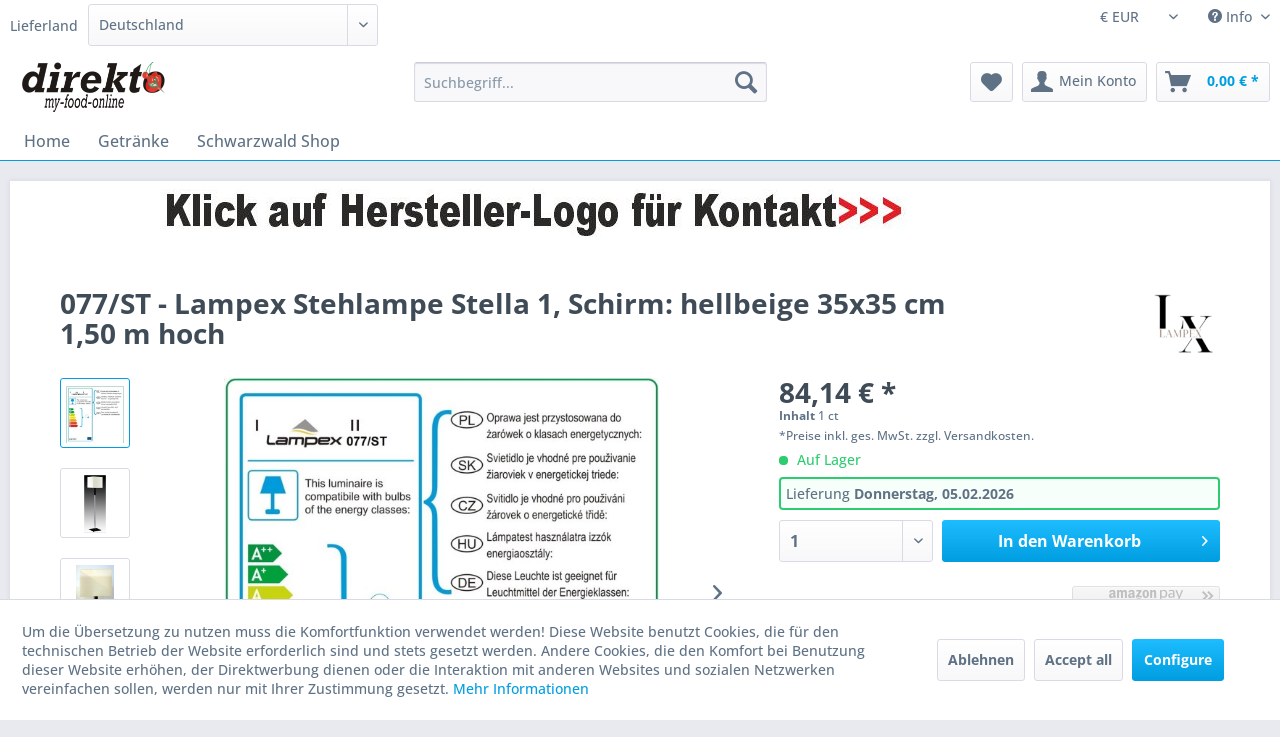

--- FILE ---
content_type: text/html; charset=UTF-8
request_url: https://www.my-food-online.de/lampen/innenleuchten/tisch-und-stehleuchten/077/st-lampex-stehlampe-stella-1-schirm-hellbeige-35x35-cm-1-50-m-hoch
body_size: 15956
content:
<!DOCTYPE html> <html class="no-js" lang="de" itemscope="itemscope" itemtype="https://schema.org/WebPage"> <head> <meta charset="utf-8"> <meta name="author" content="" /> <meta name="robots" content="index,follow" /> <meta name="revisit-after" content="15 days" /> <meta name="keywords" content="billige Lampen, Lampen online kaufen, Leuchten online Kaufen" /> <meta name="description" content="Stehlampe Stella 1 black/shade PVCSchirm: 35x35 cm, 30 cm hochGesamthöhe 1,55 m E5E-27 1x60W Leuchtmittel inklusive: nein" /> <meta property="og:type" content="product" /> <meta property="og:site_name" content="my-food-online" /> <meta property="og:url" content="https://www.my-food-online.de/lampen/innenleuchten/tisch-und-stehleuchten/077/st-lampex-stehlampe-stella-1-schirm-hellbeige-35x35-cm-1-50-m-hoch" /> <meta property="og:title" content="077/ST - Lampex Stehlampe Stella 1, Schirm: hellbeige 35x35 cm 1,50 m hoch" /> <meta property="og:description" content="Stehlampe Stella 1 black/shade PVC Schirm: 35x35 cm, 30 cm hoch Gesamthöhe 1,55 m E5E-27 1x60W Leuchtmittel inklusive: nein" /> <meta property="og:image" content="https://www.my-food-online.de/media/image/3d/f1/2a/5907441000376-EEGL5700326004b1f.jpg" /> <meta property="product:brand" content="Lampex" /> <meta property="product:price" content="84,14" /> <meta property="product:product_link" content="https://www.my-food-online.de/lampen/innenleuchten/tisch-und-stehleuchten/077/st-lampex-stehlampe-stella-1-schirm-hellbeige-35x35-cm-1-50-m-hoch" /> <meta name="twitter:card" content="product" /> <meta name="twitter:site" content="my-food-online" /> <meta name="twitter:title" content="077/ST - Lampex Stehlampe Stella 1, Schirm: hellbeige 35x35 cm 1,50 m hoch" /> <meta name="twitter:description" content="Stehlampe Stella 1 black/shade PVC Schirm: 35x35 cm, 30 cm hoch Gesamthöhe 1,55 m E5E-27 1x60W Leuchtmittel inklusive: nein" /> <meta name="twitter:image" content="https://www.my-food-online.de/media/image/3d/f1/2a/5907441000376-EEGL5700326004b1f.jpg" /> <meta itemprop="copyrightHolder" content="my-food-online" /> <meta itemprop="copyrightYear" content="2014" /> <meta itemprop="isFamilyFriendly" content="True" /> <meta itemprop="image" content="https://www.my-food-online.de/media/image/63/51/40/direkto_mfo_SW5Gb0EbxNu3XDTM.jpg" /> <meta name="viewport" content="width=device-width, initial-scale=1.0"> <meta name="mobile-web-app-capable" content="yes"> <meta name="apple-mobile-web-app-title" content="my-food-online"> <meta name="apple-mobile-web-app-capable" content="yes"> <meta name="apple-mobile-web-app-status-bar-style" content="default"> <link rel="apple-touch-icon-precomposed" href="https://www.my-food-online.de/media/image/35/55/06/faviconQOvXwLzzpaUNU.png"> <link rel="shortcut icon" href="https://www.my-food-online.de/media/image/63/54/8c/favicon.png"> <meta name="msapplication-navbutton-color" content="#009ee0" /> <meta name="application-name" content="my-food-online" /> <meta name="msapplication-starturl" content="https://www.my-food-online.de/" /> <meta name="msapplication-window" content="width=1024;height=768" /> <meta name="msapplication-TileImage" content="https://www.my-food-online.de/media/image/35/55/06/faviconQOvXwLzzpaUNU.png"> <meta name="msapplication-TileColor" content="#009ee0"> <meta name="theme-color" content="#009ee0" /> <link rel="canonical" href="https://www.my-food-online.de/lampen/innenleuchten/tisch-und-stehleuchten/077/st-lampex-stehlampe-stella-1-schirm-hellbeige-35x35-cm-1-50-m-hoch" /> <title itemprop="name">Lampen, Leuchten günstig online kaufen | direkto.de online auf Rechnung kaufen | my-food-online</title> <link href="/web/cache/1767294102_7735e20bc6b76beb8135ffcb12933509.css" media="all" rel="stylesheet" type="text/css" /> <style> .is--ctl-listing .teaser--wrapper:before, .is--ctl-blog .teaser--wrapper:before { } </style> <script>
dataLayer = window.dataLayer || [];
// Clear the previous ecommerce object
dataLayer.push({ ecommerce: null });
// Push regular datalayer
dataLayer.push ({"pageTitle":"Lampen, Leuchten g\u00fcnstig online kaufen | direkto.de online auf Rechnung kaufen   | my-food-online","pageCategory":"Detail","pageSubCategory":"","pageCategoryID":0,"productCategoryPath":"","pageSubCategoryID":"","pageCountryCode":"de_DE","pageLanguageCode":"de","pageVersion":1,"pageTestVariation":"1","pageValue":1,"pageAttributes":"1","productID":96673,"productStyleID":"","productEAN":"0785459331423","productName":"077\/ST - Lampex Stehlampe Stella 1, Schirm: hellbeige 35x35 cm 1,50 m hoch","productPrice":"84.14","productCategory":null,"productCurrency":"EUR","productColor":"","productRealColor":"","productSku":"mfoLA_31423"});
// Push new GA4 tags
dataLayer.push({"event":"view_item","ecommerce":{"currency":"EUR","value":"84.14","items":[{"item_id":"mfoLA_31423","item_name":"077\/ST - Lampex Stehlampe Stella 1, Schirm: hellbeige 35x35 cm 1,50 m hoch","affiliation":"my-food-online","index":0,"item_brand":"Lampex","item_list_id":0,"item_list_name":"Category","price":"84.14","quantity":1}]}});
// Push Remarketing tags
</script> <script>(function(w,d,s,l,i){w[l]=w[l]||[];w[l].push({'gtm.start':
new Date().getTime(),event:'gtm.js'});var f=d.getElementsByTagName(s)[0],
j=d.createElement(s),dl=l!='dataLayer'?'&l='+l:'';j.async=true;j.src=
'https://www.googletagmanager.com/gtm.js?id='+i+dl;f.parentNode.insertBefore(j,f);
})(window,document,'script','dataLayer','GTM-KJ2WQKC');</script> <script src="https://www.google.com/recaptcha/api.js?render=6Lf6YXEpAAAAAL7FYEvEAXp3ypC7hYv61YBb4i4G"></script> </head> <body class=" is--ctl-detail is--act-index amazon-pay-listing-buttons " >  <noscript> <iframe src="https://www.googletagmanager.com/ns.html?id=GTM-KJ2WQKC" height="0" width="0" style="display:none;visibility:hidden"> </iframe> </noscript>  <div data-paypalUnifiedMetaDataContainer="true" data-paypalUnifiedRestoreOrderNumberUrl="https://www.my-food-online.de/widgets/PaypalUnifiedOrderNumber/restoreOrderNumber" class="is--hidden"> </div> <script>
document.bestitAmazonPayWidgetJsUrl = 'https://static-eu.payments-amazon.com/OffAmazonPayments/de/lpa/js/Widgets.js';
</script> <div class="bestit-amazon-pay" data-async="1" data-controller="detail" data-action="index" data-sellerId="A2CXCW0I71ZMI5" data-clientId="amzn1.application-oa2-client.ce3290b326444df8b3bd47d8db4422b8" data-purchaseId="" data-session="asess" data-smartphoneCollapsible="0" data-minimumOrderValue="10" data-basketValue="0" data-currency="EUR" data-scaEndpoint="https://www.my-food-online.de/AmazonPay/sca" data-errorPageUrl="https://www.my-food-online.de/checkout/cart/amazonPayError/1" data-basketSignature="" data-amazonPaySelected="false" data-closeLoadingIndicatorText="<p class=animation-text>Klicken Sie hier, um den Vorgang abzubrechen.</p>"> </div> <div class="page-wrap"> <noscript class="noscript-main"> <div class="alert is--warning"> <div class="alert--icon"> <i class="icon--element icon--warning"></i> </div> <div class="alert--content"> Um my-food-online in vollem Umfang nutzen zu k&ouml;nnen, empfehlen wir Ihnen Javascript in Ihrem Browser zu aktiveren. </div> </div> </noscript> <header class="header-main"> <div class="top-bar"> <div class="container block-group"> <nav class="top-bar--navigation block" role="menubar">  <div class="top-bar--currency navigation--entry"> <form method="post" class="currency--form"> <div class="field--select"> <div class="select-field"> <select name="__currency" class="currency--select" data-auto-submit="true"> <option value="1" selected="selected"> € EUR </option> <option value="8"> GBP GBP </option> <option value="3"> CHF </option> <option value="9"> CZK </option> <option value="10"> DKK </option> </select> </div> </div> </form> </div>  <div class="SwpGoogleTranslate" id="SwpGoogleTranslate" style="display:none"> <div id = "google_translate_element"></div> </div> <script type="text/javascript">
try {
var gtCookies = ("; "+document.cookie)
.split("; cookiePreferences=")
.pop()
.split(";")
.shift();
var googleTranslateCookie = JSON.parse(gtCookies).groups.comfort.cookies.google_translate.active;
if (googleTranslateCookie == true) {
document.getElementById('SwpGoogleTranslate').style.display = 'block';
} else {
document.getElementById('SwpGoogleTranslate').style.display = 'none';
}
} catch (e) {
}
</script> <div class="navigation--entry entry--service has--drop-down" role="menuitem" aria-haspopup="true" data-drop-down-menu="true"> <i class="icon--service"></i> Info <ul class="service--list is--rounded" role="menu"> <li class="service--entry" role="menuitem"> <a class="service--link" href="javascript:openCookieConsentManager()" title="Cookie-Einstellungen" > Cookie-Einstellungen </a> </li> <li class="service--entry" role="menuitem"> <a class="service--link" href="https://www.my-food-online.de/Versandkostentabelle" title="Versandkosten" > Versandkosten </a> </li> <li class="service--entry" role="menuitem"> <a class="service--link" href="https://www.my-food-online.de/custom/index/sCustom/2" title="Hilfe / Support" > Hilfe / Support </a> </li> </ul> </div> </nav> <form class="alphaEuropeanTax-country-selection" method="POST" action="https://www.my-food-online.de/AlphaEuropeanTaxShippingCountry/calculateShippingCosts/alphaReferrer/https%253A%252F%252Fwww.my-food-online.de%252Flampen%252Finnenleuchten%252Ftisch-und-stehleuchten%252F077%252Fst-lampex-stehlampe-stella-1-schirm-hellbeige-35x35-cm-1-50-m-hoch" > <div class="shipping-costs--country"> <label for="basket_country_list">Lieferland</label> <div class="select-field"> <select id="basket_country_list" name="sCountry" data-auto-submit="true"> <option value="2" selected="selected" data-iso="DE"> Deutschland </option> <option value="53" data-iso="JE"> Jersey (UK) </option> <option value="263" data-iso="GB"> United Kingdom </option> <option value="12" data-iso="IE"> Irland </option> <option value="14" data-iso="IT"> Italien </option> <option value="9" data-iso="FR"> Frankreich </option> <option value="27" data-iso="ES"> Spanien </option> <option value="33" data-iso="CZ"> Tschechien </option> <option value="23" data-iso="AT"> Österreich </option> <option value="5" data-iso="BE"> Belgien </option> <option value="7" data-iso="DK"> Dänemark </option> <option value="8" data-iso="FI"> Finnland </option> <option value="10" data-iso="GR"> Griechenland </option> <option value="262" data-iso="GR"> Greece </option> <option value="36" data-iso="BR"> Brasilien </option> <option value="135" data-iso="GG"> Guernsey </option> <option value="13" data-iso="IS"> Island </option> <option value="37" data-iso="IL"> Israel </option> <option value="56" data-iso="LV"> Lettland </option> <option value="18" data-iso="LU"> Luxemburg </option> <option value="20" data-iso="NA"> Namibia </option> <option value="21" data-iso="NL"> Niederlande </option> <option value="264" data-iso="GB"> Nordirland </option> <option value="22" data-iso="NO"> Norwegen </option> <option value="30" data-iso="PL"> Polen </option> <option value="24" data-iso="PT"> Portugal </option> <option value="35" data-iso="RO"> Rum&auml;nien </option> <option value="25" data-iso="SE"> Schweden </option> <option value="26" data-iso="CH"> Schweiz </option> <option value="34" data-iso="SK"> Slowakische Republik </option> <option value="32" data-iso="TR"> Türkei </option> <option value="31" data-iso="HU"> Ungarn </option> <option value="38" data-iso="CY"> Zypern </option> <option value="15" data-iso="JP"> Japan </option> <option value="46" data-iso="ES"> Kanarische Inseln </option> <option value="47" data-iso="HR"> Kroatien </option> <option value="45" data-iso="UA"> Ukraine </option> <option value="48" data-iso="SI"> Slowenien </option> <option value="51" data-iso="MT"> Malta </option> <option value="52" data-iso="MN"> Monaco </option> <option value="4" data-iso="AU"> Australien </option> <option value="40" data-iso="CN"> China Volksrepublik </option> <option value="41" data-iso="BG"> Bulgarien </option> <option value="43" data-iso="GP"> Guadeloupe </option> <option value="44" data-iso="RU"> Russische Föderation </option> <option value="55" data-iso="EE"> Estland </option> </select> </div> </div> </form> </div> </div> <div class="container header--navigation"> <div class="logo-main block-group" role="banner"> <div class="logo--shop block"> <a class="logo--link" href="https://www.my-food-online.de/" title="my-food-online - zur Startseite wechseln"> <picture> <source srcset="https://www.my-food-online.de/media/image/63/51/40/direkto_mfo_SW5Gb0EbxNu3XDTM.jpg" media="(min-width: 78.75em)"> <source srcset="https://www.my-food-online.de/media/image/63/51/40/direkto_mfo_SW5Gb0EbxNu3XDTM.jpg" media="(min-width: 64em)"> <source srcset="https://www.my-food-online.de/media/image/63/51/40/direkto_mfo_SW5Gb0EbxNu3XDTM.jpg" media="(min-width: 48em)"> <img srcset="https://www.my-food-online.de/media/image/63/51/40/direkto_mfo_SW5Gb0EbxNu3XDTM.jpg" alt="my-food-online - zur Startseite wechseln" /> </picture> </a> </div> </div> <nav class="shop--navigation block-group"> <ul class="navigation--list block-group" role="menubar"> <li class="navigation--entry entry--menu-left" role="menuitem"> <a class="entry--link entry--trigger btn is--icon-left" href="#offcanvas--left" data-offcanvas="true" data-offCanvasSelector=".sidebar-main" aria-label="Menü"> <i class="icon--menu"></i> Menü </a> </li> <li class="navigation--entry entry--search" role="menuitem" data-search="true" aria-haspopup="true" data-minLength="3"> <a class="btn entry--link entry--trigger" href="#show-hide--search" title="Suche anzeigen / schließen" aria-label="Suche anzeigen / schließen"> <i class="icon--search"></i> <span class="search--display">Suchen</span> </a> <form action="/search" method="get" class="main-search--form"> <input type="search" name="sSearch" aria-label="Suchbegriff..." class="main-search--field" autocomplete="off" autocapitalize="off" placeholder="Suchbegriff..." maxlength="30" /> <button type="submit" class="main-search--button" aria-label="Suchen"> <i class="icon--search"></i> <span class="main-search--text">Suchen</span> </button> <div class="form--ajax-loader">&nbsp;</div> </form> <div class="main-search--results"></div> </li>  <li class="navigation--entry entry--notepad" role="menuitem"> <a href="https://www.my-food-online.de/merkzettel" title="Merkzettel" aria-label="Merkzettel" class="btn"> <i class="icon--heart"></i> </a> </li> <li class="navigation--entry entry--account with-slt" role="menuitem" data-offcanvas="true" data-offCanvasSelector=".account--dropdown-navigation"> <a href="https://www.my-food-online.de/account" title="Mein Konto" aria-label="Mein Konto" class="btn is--icon-left entry--link account--link"> <i class="icon--account"></i> <span class="account--display"> Mein Konto </span> </a> <div class="account--dropdown-navigation"> <div class="navigation--smartphone"> <div class="entry--close-off-canvas"> <a href="#close-account-menu" class="account--close-off-canvas" title="Menü schließen" aria-label="Menü schließen"> Menü schließen <i class="icon--arrow-right"></i> </a> </div> </div> <div class="account--menu is--rounded is--personalized"> <span class="navigation--headline"> Mein Konto </span> <div class="account--menu-container"> <ul class="sidebar--navigation navigation--list is--level0 show--active-items"> <li class="navigation--entry"> <span class="navigation--signin"> <a href="https://www.my-food-online.de/account#hide-registration" class="blocked--link btn is--primary navigation--signin-btn" data-collapseTarget="#registration" data-action="close"> Anmelden </a> <span class="navigation--register"> oder <a href="https://www.my-food-online.de/account#show-registration" class="blocked--link" data-collapseTarget="#registration" data-action="open"> registrieren </a> </span> </span> </li> <li><div class="amazon-pay-button-wrapper login-dropdown-wrapper"> <div class="amazon-login-button"></div> </div></li> <li class="navigation--entry"> <a href="https://www.my-food-online.de/account" title="Übersicht" class="navigation--link"> Übersicht </a> </li> <li class="navigation--entry"> <a href="https://www.my-food-online.de/account/profile" title="Persönliche Daten" class="navigation--link" rel="nofollow"> Persönliche Daten </a> </li> <li class="navigation--entry"> <a href="https://www.my-food-online.de/address/index/sidebar/" title="Adressen" class="navigation--link" rel="nofollow"> Adressen </a> </li> <li class="navigation--entry"> <a href="https://www.my-food-online.de/account/payment" title="Zahlungsarten" class="navigation--link" rel="nofollow"> Zahlungsarten </a> </li> <li class="navigation--entry"> <a href="https://www.my-food-online.de/StripePaymentAccount/manageCreditCards" title="Kreditkarten verwalten" class="navigation--link"> Kreditkarten verwalten </a> </li> <li class="navigation--entry"> <a href="https://www.my-food-online.de/account/orders" title="Bestellungen" class="navigation--link" rel="nofollow"> Bestellungen </a> </li> <li class="navigation--entry"> <a href="https://www.my-food-online.de/account/downloads" title="Sofortdownloads" class="navigation--link" rel="nofollow"> Sofortdownloads </a> </li> <li class="navigation--entry"> <a href="https://www.my-food-online.de/merkzettel" title="Merkzettel" class="navigation--link" rel="nofollow"> Merkzettel </a> </li> </ul> </div> </div> </div> </li> <li class="navigation--entry entry--cart" role="menuitem"> <a class="btn is--icon-left cart--link" href="https://www.my-food-online.de/checkout/cart" title="Warenkorb" aria-label="Warenkorb"> <span class="cart--display"> Warenkorb </span> <span class="badge is--primary is--minimal cart--quantity is--hidden">0</span> <i class="icon--basket"></i> <span class="cart--amount"> 0,00&nbsp;&euro; * </span> </a> <div class="ajax-loader">&nbsp;</div> </li>  </ul> </nav> <div class="container--ajax-cart" data-collapse-cart="true" data-displayMode="offcanvas"></div> </div> </header> <nav class="navigation-main"> <div class="container" data-menu-scroller="true" data-listSelector=".navigation--list.container" data-viewPortSelector=".navigation--list-wrapper"> <div class="navigation--list-wrapper"> <ul class="navigation--list container" role="menubar" itemscope="itemscope" itemtype="https://schema.org/SiteNavigationElement"> <li class="navigation--entry is--home" role="menuitem"><a class="navigation--link is--first" href="https://www.my-food-online.de/" title="Home" aria-label="Home" itemprop="url"><span itemprop="name">Home</span></a></li><li class="navigation--entry" role="menuitem"><a class="navigation--link" href="https://www.my-food-online.de/getraenke" title="Getränke" aria-label="Getränke" itemprop="url"><span itemprop="name">Getränke</span></a></li><li class="navigation--entry" role="menuitem"><a class="navigation--link" href="https://www.my-food-online.de/schwarzwald-shop" title="Schwarzwald Shop" aria-label="Schwarzwald Shop" itemprop="url"><span itemprop="name">Schwarzwald Shop</span></a></li> </ul> </div> </div> </nav> <section class="content-main container block-group"> <a href="https://www..my-food-online.de" title="Hersteller-Logo klicken für mehr Infos" target="_self" rel="nofollow noopener"> <img src="https://www.my-food-online.de/media/image/bb/74/8c/Hersteller_Kontakt-900x60.jpg" alt="Hersteller_Kontakt-900x60"> </a> <nav class="product--navigation"> <a href="#" class="navigation--link link--prev"> <div class="link--prev-button"> <span class="link--prev-inner">Zurück</span> </div> <div class="image--wrapper"> <div class="image--container"></div> </div> </a> <a href="#" class="navigation--link link--next"> <div class="link--next-button"> <span class="link--next-inner">Vor</span> </div> <div class="image--wrapper"> <div class="image--container"></div> </div> </a> </nav> <div class="content-main--inner"> <div id='cookie-consent' class='off-canvas is--left block-transition' data-cookie-consent-manager='true' data-cookieTimeout='60'> <div class='cookie-consent--header cookie-consent--close'> Cookie-Einstellungen <i class="icon--arrow-right"></i> </div> <div class='cookie-consent--description'> Um die Übersetzung zu nutzen muss die Komfortfunktion verwendet werden! Diese Website benutzt Cookies, die für den technischen Betrieb der Website erforderlich sind und stets gesetzt werden. Andere Cookies, die den Komfort bei Benutzung dieser Website erhöhen, der Direktwerbung dienen oder die Interaktion mit anderen Websites und sozialen Netzwerken vereinfachen sollen, werden nur mit Ihrer Zustimmung gesetzt. </div> <div class='cookie-consent--configuration'> <div class='cookie-consent--configuration-header'> <div class='cookie-consent--configuration-header-text'>Konfiguration</div> </div> <div class='cookie-consent--configuration-main'> <div class='cookie-consent--group'> <input type="hidden" class="cookie-consent--group-name" value="technical" /> <label class="cookie-consent--group-state cookie-consent--state-input cookie-consent--required"> <input type="checkbox" name="technical-state" class="cookie-consent--group-state-input" disabled="disabled" checked="checked"/> <span class="cookie-consent--state-input-element"></span> </label> <div class='cookie-consent--group-title' data-collapse-panel='true' data-contentSiblingSelector=".cookie-consent--group-container"> <div class="cookie-consent--group-title-label cookie-consent--state-label"> Technisch erforderlich </div> <span class="cookie-consent--group-arrow is-icon--right"> <i class="icon--arrow-right"></i> </span> </div> <div class='cookie-consent--group-container'> <div class='cookie-consent--group-description'> Diese Cookies sind für die Grundfunktionen des Shops notwendig. </div> <div class='cookie-consent--cookies-container'> <div class='cookie-consent--cookie'> <input type="hidden" class="cookie-consent--cookie-name" value="cookieDeclined" /> <label class="cookie-consent--cookie-state cookie-consent--state-input cookie-consent--required"> <input type="checkbox" name="cookieDeclined-state" class="cookie-consent--cookie-state-input" disabled="disabled" checked="checked" /> <span class="cookie-consent--state-input-element"></span> </label> <div class='cookie--label cookie-consent--state-label'> "Alle Cookies ablehnen" Cookie </div> </div> <div class='cookie-consent--cookie'> <input type="hidden" class="cookie-consent--cookie-name" value="allowCookie" /> <label class="cookie-consent--cookie-state cookie-consent--state-input cookie-consent--required"> <input type="checkbox" name="allowCookie-state" class="cookie-consent--cookie-state-input" disabled="disabled" checked="checked" /> <span class="cookie-consent--state-input-element"></span> </label> <div class='cookie--label cookie-consent--state-label'> "Alle Cookies annehmen" Cookie </div> </div> <div class='cookie-consent--cookie'> <input type="hidden" class="cookie-consent--cookie-name" value="bstAgeCheck" /> <label class="cookie-consent--cookie-state cookie-consent--state-input cookie-consent--required"> <input type="checkbox" name="bstAgeCheck-state" class="cookie-consent--cookie-state-input" disabled="disabled" checked="checked" /> <span class="cookie-consent--state-input-element"></span> </label> <div class='cookie--label cookie-consent--state-label'> Altersprüfung / Mindestalter </div> </div> <div class='cookie-consent--cookie'> <input type="hidden" class="cookie-consent--cookie-name" value="apay-session-set" /> <label class="cookie-consent--cookie-state cookie-consent--state-input cookie-consent--required"> <input type="checkbox" name="apay-session-set-state" class="cookie-consent--cookie-state-input" disabled="disabled" checked="checked" /> <span class="cookie-consent--state-input-element"></span> </label> <div class='cookie--label cookie-consent--state-label'> Amazon Pay </div> </div> <div class='cookie-consent--cookie'> <input type="hidden" class="cookie-consent--cookie-name" value="amazonPay" /> <label class="cookie-consent--cookie-state cookie-consent--state-input cookie-consent--required"> <input type="checkbox" name="amazonPay-state" class="cookie-consent--cookie-state-input" disabled="disabled" checked="checked" /> <span class="cookie-consent--state-input-element"></span> </label> <div class='cookie--label cookie-consent--state-label'> Amazon Pay </div> </div> <div class='cookie-consent--cookie'> <input type="hidden" class="cookie-consent--cookie-name" value="shop" /> <label class="cookie-consent--cookie-state cookie-consent--state-input cookie-consent--required"> <input type="checkbox" name="shop-state" class="cookie-consent--cookie-state-input" disabled="disabled" checked="checked" /> <span class="cookie-consent--state-input-element"></span> </label> <div class='cookie--label cookie-consent--state-label'> Ausgewählter Shop </div> </div> <div class='cookie-consent--cookie'> <input type="hidden" class="cookie-consent--cookie-name" value="csrf_token" /> <label class="cookie-consent--cookie-state cookie-consent--state-input cookie-consent--required"> <input type="checkbox" name="csrf_token-state" class="cookie-consent--cookie-state-input" disabled="disabled" checked="checked" /> <span class="cookie-consent--state-input-element"></span> </label> <div class='cookie--label cookie-consent--state-label'> CSRF-Token </div> </div> <div class='cookie-consent--cookie'> <input type="hidden" class="cookie-consent--cookie-name" value="cookiePreferences" /> <label class="cookie-consent--cookie-state cookie-consent--state-input cookie-consent--required"> <input type="checkbox" name="cookiePreferences-state" class="cookie-consent--cookie-state-input" disabled="disabled" checked="checked" /> <span class="cookie-consent--state-input-element"></span> </label> <div class='cookie--label cookie-consent--state-label'> Cookie-Einstellungen </div> </div> <div class='cookie-consent--cookie'> <input type="hidden" class="cookie-consent--cookie-name" value="x-cache-context-hash" /> <label class="cookie-consent--cookie-state cookie-consent--state-input cookie-consent--required"> <input type="checkbox" name="x-cache-context-hash-state" class="cookie-consent--cookie-state-input" disabled="disabled" checked="checked" /> <span class="cookie-consent--state-input-element"></span> </label> <div class='cookie--label cookie-consent--state-label'> Individuelle Preise </div> </div> <div class='cookie-consent--cookie'> <input type="hidden" class="cookie-consent--cookie-name" value="slt" /> <label class="cookie-consent--cookie-state cookie-consent--state-input cookie-consent--required"> <input type="checkbox" name="slt-state" class="cookie-consent--cookie-state-input" disabled="disabled" checked="checked" /> <span class="cookie-consent--state-input-element"></span> </label> <div class='cookie--label cookie-consent--state-label'> Kunden-Wiedererkennung </div> </div> <div class='cookie-consent--cookie'> <input type="hidden" class="cookie-consent--cookie-name" value="nocache" /> <label class="cookie-consent--cookie-state cookie-consent--state-input cookie-consent--required"> <input type="checkbox" name="nocache-state" class="cookie-consent--cookie-state-input" disabled="disabled" checked="checked" /> <span class="cookie-consent--state-input-element"></span> </label> <div class='cookie--label cookie-consent--state-label'> Kundenspezifisches Caching </div> </div> <div class='cookie-consent--cookie'> <input type="hidden" class="cookie-consent--cookie-name" value="paypal-cookies" /> <label class="cookie-consent--cookie-state cookie-consent--state-input cookie-consent--required"> <input type="checkbox" name="paypal-cookies-state" class="cookie-consent--cookie-state-input" disabled="disabled" checked="checked" /> <span class="cookie-consent--state-input-element"></span> </label> <div class='cookie--label cookie-consent--state-label'> PayPal-Zahlungen </div> </div> <div class='cookie-consent--cookie'> <input type="hidden" class="cookie-consent--cookie-name" value="session" /> <label class="cookie-consent--cookie-state cookie-consent--state-input cookie-consent--required"> <input type="checkbox" name="session-state" class="cookie-consent--cookie-state-input" disabled="disabled" checked="checked" /> <span class="cookie-consent--state-input-element"></span> </label> <div class='cookie--label cookie-consent--state-label'> Session </div> </div> <div class='cookie-consent--cookie'> <input type="hidden" class="cookie-consent--cookie-name" value="currency" /> <label class="cookie-consent--cookie-state cookie-consent--state-input cookie-consent--required"> <input type="checkbox" name="currency-state" class="cookie-consent--cookie-state-input" disabled="disabled" checked="checked" /> <span class="cookie-consent--state-input-element"></span> </label> <div class='cookie--label cookie-consent--state-label'> Währungswechsel </div> </div> </div> </div> </div> <div class='cookie-consent--group'> <input type="hidden" class="cookie-consent--group-name" value="comfort" /> <label class="cookie-consent--group-state cookie-consent--state-input"> <input type="checkbox" name="comfort-state" class="cookie-consent--group-state-input"/> <span class="cookie-consent--state-input-element"></span> </label> <div class='cookie-consent--group-title' data-collapse-panel='true' data-contentSiblingSelector=".cookie-consent--group-container"> <div class="cookie-consent--group-title-label cookie-consent--state-label"> Komfortfunktionen </div> <span class="cookie-consent--group-arrow is-icon--right"> <i class="icon--arrow-right"></i> </span> </div> <div class='cookie-consent--group-container'> <div class='cookie-consent--group-description'> Diese Cookies werden genutzt um das Einkaufserlebnis noch ansprechender zu gestalten, beispielsweise für die Wiedererkennung des Besuchers. </div> <div class='cookie-consent--cookies-container'> <div class='cookie-consent--cookie'> <input type="hidden" class="cookie-consent--cookie-name" value="auto_login" /> <label class="cookie-consent--cookie-state cookie-consent--state-input"> <input type="checkbox" name="auto_login-state" class="cookie-consent--cookie-state-input" /> <span class="cookie-consent--state-input-element"></span> </label> <div class='cookie--label cookie-consent--state-label'> DK Auto Login </div> </div> <div class='cookie-consent--cookie'> <input type="hidden" class="cookie-consent--cookie-name" value="google_translate" /> <label class="cookie-consent--cookie-state cookie-consent--state-input"> <input type="checkbox" name="google_translate-state" class="cookie-consent--cookie-state-input" /> <span class="cookie-consent--state-input-element"></span> </label> <div class='cookie--label cookie-consent--state-label'> Google Translate </div> </div> <div class='cookie-consent--cookie'> <input type="hidden" class="cookie-consent--cookie-name" value="sUniqueID" /> <label class="cookie-consent--cookie-state cookie-consent--state-input"> <input type="checkbox" name="sUniqueID-state" class="cookie-consent--cookie-state-input" /> <span class="cookie-consent--state-input-element"></span> </label> <div class='cookie--label cookie-consent--state-label'> Merkzettel </div> </div> </div> </div> </div> <div class='cookie-consent--group'> <input type="hidden" class="cookie-consent--group-name" value="statistics" /> <label class="cookie-consent--group-state cookie-consent--state-input"> <input type="checkbox" name="statistics-state" class="cookie-consent--group-state-input"/> <span class="cookie-consent--state-input-element"></span> </label> <div class='cookie-consent--group-title' data-collapse-panel='true' data-contentSiblingSelector=".cookie-consent--group-container"> <div class="cookie-consent--group-title-label cookie-consent--state-label"> Statistik & Tracking </div> <span class="cookie-consent--group-arrow is-icon--right"> <i class="icon--arrow-right"></i> </span> </div> <div class='cookie-consent--group-container'> <div class='cookie-consent--cookies-container'> <div class='cookie-consent--cookie'> <input type="hidden" class="cookie-consent--cookie-name" value="x-ua-device" /> <label class="cookie-consent--cookie-state cookie-consent--state-input"> <input type="checkbox" name="x-ua-device-state" class="cookie-consent--cookie-state-input" /> <span class="cookie-consent--state-input-element"></span> </label> <div class='cookie--label cookie-consent--state-label'> Endgeräteerkennung </div> </div> <div class='cookie-consent--cookie'> <input type="hidden" class="cookie-consent--cookie-name" value="dtgsAllowGtmTracking" /> <label class="cookie-consent--cookie-state cookie-consent--state-input"> <input type="checkbox" name="dtgsAllowGtmTracking-state" class="cookie-consent--cookie-state-input" /> <span class="cookie-consent--state-input-element"></span> </label> <div class='cookie--label cookie-consent--state-label'> Kauf- und Surfverhalten mit Google Tag Manager </div> </div> <div class='cookie-consent--cookie'> <input type="hidden" class="cookie-consent--cookie-name" value="partner" /> <label class="cookie-consent--cookie-state cookie-consent--state-input"> <input type="checkbox" name="partner-state" class="cookie-consent--cookie-state-input" /> <span class="cookie-consent--state-input-element"></span> </label> <div class='cookie--label cookie-consent--state-label'> Partnerprogramm </div> </div> </div> </div> </div> </div> </div> <div class="cookie-consent--save"> <input class="cookie-consent--save-button btn is--primary" type="button" value="Einstellungen speichern" /> </div> </div> <aside class="sidebar-main off-canvas"> <div class="navigation--smartphone"> <ul class="navigation--list "> <li class="navigation--entry entry--close-off-canvas"> <a href="#close-categories-menu" title="Menü schließen" class="navigation--link"> Menü schließen <i class="icon--arrow-right"></i> </a> </li> </ul> <div class="mobile--switches">  <div class="top-bar--currency navigation--entry"> <form method="post" class="currency--form"> <div class="field--select"> <div class="select-field"> <select name="__currency" class="currency--select" data-auto-submit="true"> <option value="1" selected="selected"> € EUR </option> <option value="8"> GBP GBP </option> <option value="3"> CHF </option> <option value="9"> CZK </option> <option value="10"> DKK </option> </select> </div> </div> </form> </div>  </div> </div> <div class="sidebar--categories-wrapper" data-subcategory-nav="true" data-mainCategoryId="3" data-categoryId="0" data-fetchUrl=""> <div class="categories--headline navigation--headline"> Kategorien </div> <div class="sidebar--categories-navigation"> <ul class="sidebar--navigation categories--navigation navigation--list is--drop-down is--level0 is--rounded" role="menu"> <li class="navigation--entry has--sub-children" role="menuitem"> <a class="navigation--link link--go-forward" href="https://www.my-food-online.de/getraenke" data-categoryId="195" data-fetchUrl="/widgets/listing/getCategory/categoryId/195" title="Getränke" > Getränke <span class="is--icon-right"> <i class="icon--arrow-right"></i> </span> </a> </li> <li class="navigation--entry has--sub-children" role="menuitem"> <a class="navigation--link link--go-forward" href="https://www.my-food-online.de/licht-und-sound" data-categoryId="302582" data-fetchUrl="/widgets/listing/getCategory/categoryId/302582" title="Licht und Sound" > Licht und Sound <span class="is--icon-right"> <i class="icon--arrow-right"></i> </span> </a> </li> <li class="navigation--entry has--sub-children" role="menuitem"> <a class="navigation--link link--go-forward" href="https://www.my-food-online.de/haushaltswaren" data-categoryId="218" data-fetchUrl="/widgets/listing/getCategory/categoryId/218" title="Haushaltswaren" > Haushaltswaren <span class="is--icon-right"> <i class="icon--arrow-right"></i> </span> </a> </li> <li class="navigation--entry" role="menuitem"> <a class="navigation--link" href="https://www.my-food-online.de/schwarzwald-shop" data-categoryId="303119" data-fetchUrl="/widgets/listing/getCategory/categoryId/303119" title="Schwarzwald Shop" > Schwarzwald Shop </a> </li> <li class="navigation--entry has--sub-children" role="menuitem"> <a class="navigation--link link--go-forward" href="https://www.my-food-online.de/spielwaren" data-categoryId="300863" data-fetchUrl="/widgets/listing/getCategory/categoryId/300863" title="Spielwaren" > Spielwaren <span class="is--icon-right"> <i class="icon--arrow-right"></i> </span> </a> </li> </ul> </div> <div class="shop-sites--container is--rounded"> <div class="shop-sites--headline navigation--headline"> Informationen </div> <ul class="shop-sites--navigation sidebar--navigation navigation--list is--drop-down is--level0" role="menu"> <li class="navigation--entry" role="menuitem"> <a class="navigation--link" href="javascript:openCookieConsentManager()" title="Cookie-Einstellungen" data-categoryId="139" data-fetchUrl="/widgets/listing/getCustomPage/pageId/139" > Cookie-Einstellungen </a> </li> <li class="navigation--entry" role="menuitem"> <a class="navigation--link" href="https://www.my-food-online.de/Versandkostentabelle" title="Versandkosten" data-categoryId="148" data-fetchUrl="/widgets/listing/getCustomPage/pageId/148" > Versandkosten </a> </li> <li class="navigation--entry" role="menuitem"> <a class="navigation--link" href="https://www.my-food-online.de/custom/index/sCustom/2" title="Hilfe / Support" data-categoryId="2" data-fetchUrl="/widgets/listing/getCustomPage/pageId/2" > Hilfe / Support </a> </li> </ul> </div> <div class="amazon-pay-sidebar panel"> <div class="panel--body"> <img class="amazon-pay-sidebar--logo" src="/engine/Shopware/Plugins/Community/Frontend/BestitAmazonPay/Views/frontend/_public/images/logo_amazonpay-primary-fullcolor-positive.png" alt="Amazon Pay Logo"/> </div> </div> </div> </aside> <div class="content--wrapper"> <div class="content product--details" itemscope itemtype="https://schema.org/Product" data-product-navigation="/widgets/listing/productNavigation" data-category-id="0" data-main-ordernumber="mfoLA_31423" data-ajax-wishlist="true" data-compare-ajax="true" data-ajax-variants-container="true"> <header class="product--header"> <div class="product--info"> <h1 class="product--title" itemprop="name"> 077/ST - Lampex Stehlampe Stella 1, Schirm: hellbeige 35x35 cm 1,50 m hoch </h1> <meta itemprop="image" content="https://www.my-food-online.de/media/image/c9/3f/47/077-St.jpg"/> <meta itemprop="image" content="https://www.my-food-online.de/media/image/a4/bd/09/Stella1_top_black.jpg"/> <meta itemprop="image" content="https://www.my-food-online.de/media/image/92/ff/d8/Stella1_foot_black.jpg"/> <meta itemprop="gtin13" content="0785459331423"/> <div class="product--supplier"> <a href="https://www.my-food-online.de/lampex/" title="Klicken, mehr Informationen zum Hersteller" class="product--supplier-link"> <img src="https://www.my-food-online.de/media/image/44/9a/7e/Lampex.png" alt="Lampex"> </a> </div> </div> </header> <div class="product--detail-upper block-group"> <div class="product--image-container image-slider product--image-zoom" data-image-slider="true" data-image-gallery="true" data-maxZoom="0" data-thumbnails=".image--thumbnails" > <div class="image--thumbnails image-slider--thumbnails"> <div class="image-slider--thumbnails-slide"> <a href="https://www.my-food-online.de/media/image/3d/f1/2a/5907441000376-EEGL5700326004b1f.jpg" title="Vorschau: 077/ST - Lampex Stehlampe Stella 1, Schirm: hellbeige 35x35 cm 1,50 m hoch" class="thumbnail--link is--active"> <img srcset="https://www.my-food-online.de/media/image/12/0f/54/5907441000376-EEGL5700326004b1f_200x200.jpg" alt="Vorschau: 077/ST - Lampex Stehlampe Stella 1, Schirm: hellbeige 35x35 cm 1,50 m hoch" title="Vorschau: 077/ST - Lampex Stehlampe Stella 1, Schirm: hellbeige 35x35 cm 1,50 m hoch" class="thumbnail--image" /> </a> <a href="https://www.my-food-online.de/media/image/c9/3f/47/077-St.jpg" title="Vorschau: 077/ST - Lampex Stehlampe Stella 1, Schirm: hellbeige 35x35 cm 1,50 m hoch" class="thumbnail--link"> <img srcset="https://www.my-food-online.de/media/image/5a/f3/80/077-St_200x200.jpg" alt="Vorschau: 077/ST - Lampex Stehlampe Stella 1, Schirm: hellbeige 35x35 cm 1,50 m hoch" title="Vorschau: 077/ST - Lampex Stehlampe Stella 1, Schirm: hellbeige 35x35 cm 1,50 m hoch" class="thumbnail--image" /> </a> <a href="https://www.my-food-online.de/media/image/a4/bd/09/Stella1_top_black.jpg" title="Vorschau: 077/ST - Lampex Stehlampe Stella 1, Schirm: hellbeige 35x35 cm 1,50 m hoch" class="thumbnail--link"> <img srcset="https://www.my-food-online.de/media/image/1f/48/ef/Stella1_top_black_200x200.jpg" alt="Vorschau: 077/ST - Lampex Stehlampe Stella 1, Schirm: hellbeige 35x35 cm 1,50 m hoch" title="Vorschau: 077/ST - Lampex Stehlampe Stella 1, Schirm: hellbeige 35x35 cm 1,50 m hoch" class="thumbnail--image" /> </a> <a href="https://www.my-food-online.de/media/image/92/ff/d8/Stella1_foot_black.jpg" title="Vorschau: 077/ST - Lampex Stehlampe Stella 1, Schirm: hellbeige 35x35 cm 1,50 m hoch" class="thumbnail--link"> <img srcset="https://www.my-food-online.de/media/image/f8/42/40/Stella1_foot_black_200x200.jpg" alt="Vorschau: 077/ST - Lampex Stehlampe Stella 1, Schirm: hellbeige 35x35 cm 1,50 m hoch" title="Vorschau: 077/ST - Lampex Stehlampe Stella 1, Schirm: hellbeige 35x35 cm 1,50 m hoch" class="thumbnail--image" /> </a> </div> </div> <div class="image-slider--container"> <div class="image-slider--slide"> <div class="image--box image-slider--item"> <span class="image--element" data-img-large="https://www.my-food-online.de/media/image/d0/50/47/5907441000376-EEGL5700326004b1f_1280x1280.jpg" data-img-small="https://www.my-food-online.de/media/image/12/0f/54/5907441000376-EEGL5700326004b1f_200x200.jpg" data-img-original="https://www.my-food-online.de/media/image/3d/f1/2a/5907441000376-EEGL5700326004b1f.jpg" data-alt="077/ST - Lampex Stehlampe Stella 1, Schirm: hellbeige 35x35 cm 1,50 m hoch"> <span class="image--media"> <img srcset="https://www.my-food-online.de/media/image/07/1b/c7/5907441000376-EEGL5700326004b1f_600x600.jpg" src="https://www.my-food-online.de/media/image/07/1b/c7/5907441000376-EEGL5700326004b1f_600x600.jpg" alt="077/ST - Lampex Stehlampe Stella 1, Schirm: hellbeige 35x35 cm 1,50 m hoch" itemprop="image" /> </span> </span> </div> <div class="image--box image-slider--item"> <span class="image--element" data-img-large="https://www.my-food-online.de/media/image/24/6b/b3/077-St_1280x1280.jpg" data-img-small="https://www.my-food-online.de/media/image/5a/f3/80/077-St_200x200.jpg" data-img-original="https://www.my-food-online.de/media/image/c9/3f/47/077-St.jpg" data-alt="077/ST - Lampex Stehlampe Stella 1, Schirm: hellbeige 35x35 cm 1,50 m hoch"> <span class="image--media"> <img srcset="https://www.my-food-online.de/media/image/01/c0/f2/077-St_600x600.jpg" alt="077/ST - Lampex Stehlampe Stella 1, Schirm: hellbeige 35x35 cm 1,50 m hoch" itemprop="image" /> </span> </span> </div> <div class="image--box image-slider--item"> <span class="image--element" data-img-large="https://www.my-food-online.de/media/image/16/30/1a/Stella1_top_black_1280x1280.jpg" data-img-small="https://www.my-food-online.de/media/image/1f/48/ef/Stella1_top_black_200x200.jpg" data-img-original="https://www.my-food-online.de/media/image/a4/bd/09/Stella1_top_black.jpg" data-alt="077/ST - Lampex Stehlampe Stella 1, Schirm: hellbeige 35x35 cm 1,50 m hoch"> <span class="image--media"> <img srcset="https://www.my-food-online.de/media/image/03/fa/0f/Stella1_top_black_600x600.jpg" alt="077/ST - Lampex Stehlampe Stella 1, Schirm: hellbeige 35x35 cm 1,50 m hoch" itemprop="image" /> </span> </span> </div> <div class="image--box image-slider--item"> <span class="image--element" data-img-large="https://www.my-food-online.de/media/image/44/65/26/Stella1_foot_black_1280x1280.jpg" data-img-small="https://www.my-food-online.de/media/image/f8/42/40/Stella1_foot_black_200x200.jpg" data-img-original="https://www.my-food-online.de/media/image/92/ff/d8/Stella1_foot_black.jpg" data-alt="077/ST - Lampex Stehlampe Stella 1, Schirm: hellbeige 35x35 cm 1,50 m hoch"> <span class="image--media"> <img srcset="https://www.my-food-online.de/media/image/11/4b/0e/Stella1_foot_black_600x600.jpg" alt="077/ST - Lampex Stehlampe Stella 1, Schirm: hellbeige 35x35 cm 1,50 m hoch" itemprop="image" /> </span> </span> </div> </div> </div> <div class="image--dots image-slider--dots panel--dot-nav"> <a href="#" class="dot--link">&nbsp;</a> <a href="#" class="dot--link">&nbsp;</a> <a href="#" class="dot--link">&nbsp;</a> <a href="#" class="dot--link">&nbsp;</a> </div> </div> <div class="product--buybox block"> <meta itemprop="brand" content="Lampex"/> <meta itemprop="weight" content="4 kg"/> <div itemprop="offers" itemscope itemtype="http://schema.org/Offer" class="buybox--inner"> <meta itemprop="priceCurrency" content="EUR"/> <div class="product--price price--default"> <span class="price--content content--default"> <meta itemprop="price" content="84.14"> 84,14&nbsp;&euro; * </span> </div> <div class='product--price price--unit'> <span class="price--label label--purchase-unit"> Inhalt </span> 1 ct </div> <p class="product--tax" data-content="" data-modalbox="true" data-targetSelector="a" data-mode="ajax"> *Preise inkl. ges. MwSt. zzgl. Versandkosten. </p> <div class="product--delivery"> <link itemprop="availability" href="https://schema.org/InStock" /> <p class="delivery--information"> <span class="delivery--text delivery--text-available"> <i class="delivery--status-icon delivery--status-available"></i> Auf Lager </span> </p> </div>  <div class="DeliveryDateTextContainer withBox">Lieferung <b>Donnerstag, 05.02.2026</b></div>   <script>
			var tcinnsdd_deadlineTimerShowSeconds = true;
			var tcinnsdd_hourName = "Stunde";
			var tcinnsdd_hoursName = "Stunden";
			var tcinnsdd_minuteName = "Min.";
			var tcinnsdd_minutesName = "Min.";
			var tcinnsdd_secondName = "Sek";
			var tcinnsdd_secondsName = "Sek";
			var tcinnsdd_andName = "und";
			var tcinnsdd_showDeliveryDateTimerSeconds = 82720;
			var tcinnsdd_deadlineTimerLimit = 9;
			
			function getTimeRemaining(t) {
				var seconds = Math.floor((t) % 60);
				var minutes = Math.floor((t / 60) % 60);
				var hours = Math.floor((t / (60 * 60)) % 24);
				var days = Math.floor(t / (60 * 60 * 24));
				return {
					'total': t,
					'days': days,
					'hours': hours+(days*24),
					'minutes': minutes,
					'seconds': seconds
				};
			}
			
			function updateDeliveryDateTimer(){
				tcinnsdd_showDeliveryDateTimerSeconds--;
				var newDeadlineText = '';
				timeRemaining = getTimeRemaining(tcinnsdd_showDeliveryDateTimerSeconds);
				
				if(timeRemaining['hours'] > 0){
					newDeadlineText = timeRemaining['hours'] + " " + (timeRemaining['hours'] == 1 ? tcinnsdd_hourName : tcinnsdd_hoursName);
					newDeadlineText += (tcinnsdd_deadlineTimerShowSeconds == true ? ", " : " " + tcinnsdd_andName + " ");
				}
				
				newDeadlineText += timeRemaining['minutes'] + " " + (timeRemaining['minutes'] == 1 ? tcinnsdd_minuteName : tcinnsdd_minutesName);
				
				if(tcinnsdd_deadlineTimerShowSeconds == true){
					newDeadlineText += " " + tcinnsdd_andName;
					newDeadlineText += " " + timeRemaining['seconds'] + " " + (timeRemaining['seconds'] == 1 ? tcinnsdd_secondName : tcinnsdd_secondsName);
				}
				
				if(document.getElementById("DeliveryDateTimer") !== null) document.getElementById("DeliveryDateTimer").innerHTML = newDeadlineText;
				
				if (tcinnsdd_showDeliveryDateTimerSeconds <= 0) {
			      clearInterval(updateDeliveryDateTimerInterval);
			    }
			}
			
			if((tcinnsdd_deadlineTimerLimit*3600) > tcinnsdd_showDeliveryDateTimerSeconds && !updateDeliveryDateTimerInterval) var updateDeliveryDateTimerInterval = setInterval(updateDeliveryDateTimer, 1000);
		</script>  <div class="product--configurator"> </div> <form name="sAddToBasket" method="post" action="https://www.my-food-online.de/checkout/addArticle" class="buybox--form" data-add-article="true" data-eventName="submit" data-showModal="false" data-addArticleUrl="https://www.my-food-online.de/checkout/ajaxAddArticleCart"> <input type="hidden" name="dtgsGtmArticleName" value="077/ST - Lampex Stehlampe Stella 1, Schirm: hellbeige 35x35 cm 1,50 m hoch"/> <input type="hidden" name="dtgsGtmArticlePrice" value="84.14"/> <input type="hidden" name="dtgsGtmArticleBrand" value="Lampex"/> <input type="hidden" name="dtgsGtmArticleCategoryId" value="0"/> <input type="hidden" name="dtgsGtmArticleCategoryName" value=""/> <input type="hidden" name="dtgsGtmCurrency" value="EUR"/> <input type="hidden" name="sActionIdentifier" value=""/> <input type="hidden" name="sAddAccessories" id="sAddAccessories" value=""/> <input type="hidden" name="sAdd" value="mfoLA_31423"/> <div class="buybox--button-container block-group"> <div class="buybox--quantity block"> <div class="select-field"> <select id="sQuantity" name="sQuantity" class="quantity--select"> <option value="1">1</option> <option value="2">2</option> <option value="3">3</option> <option value="4">4</option> <option value="5">5</option> <option value="6">6</option> </select> </div> </div> <button class="buybox--button block btn is--primary is--icon-right is--center is--large" name="In den Warenkorb"> <span class="buy-btn--cart-add">In den</span> <span class="buy-btn--cart-text">Warenkorb</span> <i class="icon--arrow-right"></i> </button> </div> </form> <div class="bestit-amazon-pay--express-button--container"> <div class="button--label"> <span class="button-label--express"></span> </div> <div class="button--container"> <div class="bestit-amazon-pay--express-button bestit-is--small" data-button-inactive-class="is--hidden" data-button-type="PwA" data-button-color="Gold" data-button-size="small" data-button-language="de-DE" data-button-redirect="https://www.my-food-online.de/AmazonPay/login/target/address" data-button-active="true" data-detail-button="1" data-article-price="84.14" data-button-is-express="1"> <noscript> Amazon Pay nicht möglich! </noscript> <form data-bestit-add-article="true" data-eventName="submit" data-showModal="false"> <input type="hidden" name="sAdd" value="mfoLA_31423"> <input type="hidden" name="SwapQuantity" value="1"> </form> </div> </div> </div> <nav class="product--actions"> <form action="https://www.my-food-online.de/compare/add_article/articleID/96673" method="post" class="action--form"> <button type="submit" data-product-compare-add="true" title="Vergleichen" class="action--link action--compare"> <i class="icon--compare"></i> Vergleichen </button> </form> <form action="https://www.my-food-online.de/note/add/ordernumber/mfoLA_31423" method="post" class="action--form"> <button type="submit" class="action--link link--notepad" title="Auf den Merkzettel" data-ajaxUrl="https://www.my-food-online.de/note/ajaxAdd/ordernumber/mfoLA_31423" data-text="Gemerkt"> <i class="icon--heart"></i> <span class="action--text">Merken</span> </button> </form> </nav> </div> <ul class="product--base-info list--unstyled"> <li class="base-info--entry entry--sku"> <strong class="entry--label"> Artikel: </strong> <meta itemprop="productID" content="96619"/> <span class="entry--content" itemprop="sku"> mfoLA_31423 - 0785459331423 <br /> <br /><br /> </span> </li> </ul> </div> </div> <div class="tab-menu--product"> <div class="tab--navigation"> <a href="#" class="tab--link" title="Beschreibung" data-tabName="description">Beschreibung</a> </div> <div class="tab--container-list"> <div class="tab--container"> <div class="tab--header"> <a href="#" class="tab--title" title="Beschreibung">Beschreibung</a> </div> <div class="tab--preview"> Stehlampe Stella 1 black/shade PVC Schirm: 35x35 cm, 30 cm hoch Gesamthöhe 1,55 m E5E-27...<a href="#" class="tab--link" title=" mehr"> mehr</a> </div> <div class="tab--content"> <div class="buttons--off-canvas"> <a href="#" title="Menü schließen" class="close--off-canvas"> <i class="icon--arrow-left"></i> Menü schließen </a> </div> <div class="content--description"> <div class="content--title"> Produktinformationen "077/ST - Lampex Stehlampe Stella 1, Schirm: hellbeige 35x35 cm 1,50 m hoch" </div> <div class="product--description" itemprop="description"> <p>Stehlampe Stella 1<br> black/shade PVC<br>Schirm: 35x35 cm, 30 cm hoch<br>Gesamthöhe 1,55 m</p> <p>E5E-27 1x60W <br>Leuchtmittel inklusive: nein</p> </div> <div class="content--title"> Zusätzliche Informationen "077/ST - Lampex Stehlampe Stella 1, Schirm: hellbeige 35x35 cm 1,50 m hoch" </div> <ul class="content--list list--unstyled"> <li class="list--entry"> <a href="https://www.my-food-online.de/anfrage-formular?sInquiry=detail&sOrdernumber=mfoLA_31423" rel="nofollow" class="content--link link--contact" title="Fragen zum Artikel"> <i class="icon--arrow-right"></i> Fragen zum Artikel </a> </li> <li class="list--entry"> <a href="https://www.my-food-online.de/lampex/" target="_parent" class="content--link link--supplier" title="Klicken, mehr Informationen zum Hersteller"> <i class="icon--arrow-right"></i> Klicken, mehr Informationen zum Hersteller </a> </li> </ul> </div> </div> </div> </div> </div> <div class="tab-menu--cross-selling"> <div class="tab--navigation"> <a href="#content--similar-products" title="Ähnliche Artikel" class="tab--link">Ähnliche Artikel</a> <a href="#content--also-bought" title="Kunden kauften auch" class="tab--link">Kunden kauften auch</a> <a href="#content--customer-viewed" title="Kunden haben sich ebenfalls angesehen" class="tab--link">Kunden haben sich ebenfalls angesehen</a> </div> <div class="tab--container-list"> <div class="tab--container" data-tab-id="similar"> <div class="tab--header"> <a href="#" class="tab--title" title="Ähnliche Artikel">Ähnliche Artikel</a> </div> <div class="tab--content content--similar"> <div class="similar--content"> <div class="product-slider " data-initOnEvent="onShowContent-similar" data-product-slider="true"> <div class="product-slider--container"> <div class="product-slider--item"> <div class="product--box box--slider" data-page-index="" data-ordernumber="mfo4214" data-category-id="3"> <div class="box--content is--rounded"> <div class="product--badges"> </div> <div class="product--info"> <a href="https://www.my-food-online.de/lampen/innenleuchten/tisch-und-stehleuchten/rabalux-arno-bueroklemmleuchte-hellgrau" title="Rabalux Arno Büroklemmleuchte hellgrau" class="product--image" > <span class="image--element"> <span class="image--media"> <img srcset="https://www.my-food-online.de/media/image/1f/dc/15/4214_200x200.jpg" alt="Rabalux Arno Büroklemmleuchte hellgrau" data-extension="jpg" title="Rabalux Arno Büroklemmleuchte hellgrau" /> </span> </span> </a> <a href="https://www.my-food-online.de/lampen/innenleuchten/tisch-und-stehleuchten/rabalux-arno-bueroklemmleuchte-hellgrau" class="product--title" title="Rabalux Arno Büroklemmleuchte hellgrau"> Rabalux Arno Büroklemmleuchte hellgrau </a> <div class="product--price-info"> <div class="price--unit" title="Inhalt 1 ct"> <span class="price--label label--purchase-unit is--bold is--nowrap"> Inhalt </span> <span class="is--nowrap"> 1 ct </span> </div> <div class="product--price"> <span class="price--default is--nowrap"> 28,94&nbsp;&euro; * </span> </div> </div> <div class="product--btn-container"> <div class="bestit-amazon-pay--express-button--container"> <div class="button--label"> <span class="button-label--express"></span> </div> <div class="button--container"> <div class="bestit-amazon-pay--express-button bestit-is--small" data-button-inactive-class="bestit-amazon-pay--hidden" data-button-type="PwA" data-button-color="Gold" data-button-size="small" data-button-language="de-DE" data-button-redirect="https://www.my-food-online.de/AmazonPay/login/target/address" data-button-active="true" data-detail-button="" data-article-price="28.94" data-button-is-express="1"> <noscript> Amazon Pay nicht möglich! </noscript> <form data-bestit-add-article="true" data-eventName="submit" data-showModal="false"> <input type="hidden" name="sAdd" value="mfo4214"> <input type="hidden" name="SwapQuantity" value="1"> </form> </div> </div> </div> </div> </div> </div> </div> </div> <div class="product-slider--item"> <div class="product--box box--slider" data-page-index="" data-ordernumber="mfo4365" data-category-id="3"> <div class="box--content is--rounded"> <div class="product--badges"> </div> <div class="product--info"> <a href="https://www.my-food-online.de/lampen/innenleuchten/tisch-und-stehleuchten/rabalux-ida-tischleuchte-weiss-schirm-textil" title="Rabalux Ida Tischleuchte weiß Schirm: Textil" class="product--image" > <span class="image--element"> <span class="image--media"> <img srcset="https://www.my-food-online.de/media/image/2d/97/64/4365-1_200x200.jpg" alt="Rabalux Ida Tischleuchte weiß Schirm: Textil" data-extension="jpg" title="Rabalux Ida Tischleuchte weiß Schirm: Textil" /> </span> </span> </a> <a href="https://www.my-food-online.de/lampen/innenleuchten/tisch-und-stehleuchten/rabalux-ida-tischleuchte-weiss-schirm-textil" class="product--title" title="Rabalux Ida Tischleuchte weiß Schirm: Textil"> Rabalux Ida Tischleuchte weiß Schirm: Textil </a> <div class="product--price-info"> <div class="price--unit" title="Inhalt 1 ct"> <span class="price--label label--purchase-unit is--bold is--nowrap"> Inhalt </span> <span class="is--nowrap"> 1 ct </span> </div> <div class="product--price"> <span class="price--default is--nowrap"> 16,84&nbsp;&euro; * </span> </div> </div> <div class="product--btn-container"> <div class="bestit-amazon-pay--express-button--container"> <div class="button--label"> <span class="button-label--express"></span> </div> <div class="button--container"> <div class="bestit-amazon-pay--express-button bestit-is--small" data-button-inactive-class="bestit-amazon-pay--hidden" data-button-type="PwA" data-button-color="Gold" data-button-size="small" data-button-language="de-DE" data-button-redirect="https://www.my-food-online.de/AmazonPay/login/target/address" data-button-active="true" data-detail-button="" data-article-price="16.84" data-button-is-express="1"> <noscript> Amazon Pay nicht möglich! </noscript> <form data-bestit-add-article="true" data-eventName="submit" data-showModal="false"> <input type="hidden" name="sAdd" value="mfo4365"> <input type="hidden" name="SwapQuantity" value="1"> </form> </div> </div> </div> </div> </div> </div> </div> </div> <div class="product-slider--item"> <div class="product--box box--slider" data-page-index="" data-ordernumber="mfoLA_00796-G" data-category-id="3"> <div class="box--content is--rounded"> <div class="product--badges"> </div> <div class="product--info"> <a href="https://www.my-food-online.de/lampen/innenleuchten/tisch-und-stehleuchten/080/st-ersatzglas-fuer-lampex-stehlampe-bluetenform-milchiges-glas-goldfarbiger-rand" title="080/ST - Ersatzglas für Lampex Stehlampe Blütenform milchiges Glas Goldfarbiger rand" class="product--image" > <span class="image--element"> <span class="image--media"> <img srcset="https://www.my-food-online.de/media/image/86/34/28/mfoLA_00796-G_200x200.jpg" alt="080/ST - Ersatzglas für Lampex Stehlampe Blütenform milchiges Glas Goldfarbiger rand" data-extension="jpg" title="080/ST - Ersatzglas für Lampex Stehlampe Blütenform milchiges Glas Goldfarbiger rand" /> </span> </span> </a> <a href="https://www.my-food-online.de/lampen/innenleuchten/tisch-und-stehleuchten/080/st-ersatzglas-fuer-lampex-stehlampe-bluetenform-milchiges-glas-goldfarbiger-rand" class="product--title" title="080/ST - Ersatzglas für Lampex Stehlampe Blütenform milchiges Glas Goldfarbiger rand"> 080/ST - Ersatzglas für Lampex Stehlampe... </a> <div class="product--price-info"> <div class="price--unit" title="Inhalt 1 ct"> <span class="price--label label--purchase-unit is--bold is--nowrap"> Inhalt </span> <span class="is--nowrap"> 1 ct </span> </div> <div class="product--price"> <span class="price--default is--nowrap"> 20,94&nbsp;&euro; * </span> </div> </div> <div class="product--btn-container"> <div class="bestit-amazon-pay--express-button--container"> <div class="button--label"> <span class="button-label--express"></span> </div> <div class="button--container"> <div class="bestit-amazon-pay--express-button bestit-is--small" data-button-inactive-class="bestit-amazon-pay--hidden" data-button-type="PwA" data-button-color="Gold" data-button-size="small" data-button-language="de-DE" data-button-redirect="https://www.my-food-online.de/AmazonPay/login/target/address" data-button-active="true" data-detail-button="" data-article-price="20.94" data-button-is-express="1"> <noscript> Amazon Pay nicht möglich! </noscript> <form data-bestit-add-article="true" data-eventName="submit" data-showModal="false"> <input type="hidden" name="sAdd" value="mfoLA_00796-G"> <input type="hidden" name="SwapQuantity" value="1"> </form> </div> </div> </div> </div> </div> </div> </div> </div> <div class="product-slider--item"> <div class="product--box box--slider" data-page-index="" data-ordernumber="mfoLA_09126" data-category-id="3"> <div class="box--content is--rounded"> <div class="product--badges"> </div> <div class="product--info"> <a href="https://www.my-food-online.de/lampen/innenleuchten/tisch-und-stehleuchten/132/st-lampex-stehlampe-brillante-metal/stainless-steel-155-x-30-cm" title="132/ST - Lampex Stehlampe Brillante metal/stainless steel 155 x 30 cm" class="product--image" > <span class="image--element"> <span class="image--media"> <img srcset="https://www.my-food-online.de/media/image/02/aa/5e/5907441009126-MAIN56ffe87c9c6a1_200x200.jpg" alt="132/ST - Lampex Stehlampe Brillante metal/stainless steel 155 x 30 cm" data-extension="jpg" title="132/ST - Lampex Stehlampe Brillante metal/stainless steel 155 x 30 cm" /> </span> </span> </a> <a href="https://www.my-food-online.de/lampen/innenleuchten/tisch-und-stehleuchten/132/st-lampex-stehlampe-brillante-metal/stainless-steel-155-x-30-cm" class="product--title" title="132/ST - Lampex Stehlampe Brillante metal/stainless steel 155 x 30 cm"> 132/ST - Lampex Stehlampe Brillante... </a> <div class="product--price-info"> <div class="price--unit" title="Inhalt 1 ct"> <span class="price--label label--purchase-unit is--bold is--nowrap"> Inhalt </span> <span class="is--nowrap"> 1 ct </span> </div> <div class="product--price"> <span class="price--default is--nowrap"> 128,81&nbsp;&euro; * </span> </div> </div> <div class="product--btn-container"> <div class="bestit-amazon-pay--express-button--container"> <div class="button--label"> <span class="button-label--express"></span> </div> <div class="button--container"> <div class="bestit-amazon-pay--express-button bestit-is--small" data-button-inactive-class="bestit-amazon-pay--hidden" data-button-type="PwA" data-button-color="Gold" data-button-size="small" data-button-language="de-DE" data-button-redirect="https://www.my-food-online.de/AmazonPay/login/target/address" data-button-active="true" data-detail-button="" data-article-price="128.81" data-button-is-express="1"> <noscript> Amazon Pay nicht möglich! </noscript> <form data-bestit-add-article="true" data-eventName="submit" data-showModal="false"> <input type="hidden" name="sAdd" value="mfoLA_09126"> <input type="hidden" name="SwapQuantity" value="1"> </form> </div> </div> </div> </div> </div> </div> </div> </div> </div> </div> </div> </div> </div> <div class="tab--container" data-tab-id="alsobought"> <div class="tab--header"> <a href="#" class="tab--title" title="Kunden kauften auch">Kunden kauften auch</a> </div> <div class="tab--content content--also-bought"> </div> </div> <div class="tab--container" data-tab-id="alsoviewed"> <div class="tab--header"> <a href="#" class="tab--title" title="Kunden haben sich ebenfalls angesehen">Kunden haben sich ebenfalls angesehen</a> </div> <div class="tab--content content--also-viewed"> </div> </div> </div> </div> </div> </div> <div class="last-seen-products is--hidden" data-last-seen-products="true" data-productLimit="5"> <div class="last-seen-products--title"> Zuletzt angesehen </div> <div class="last-seen-products--slider product-slider" data-product-slider="true"> <div class="last-seen-products--container product-slider--container"></div> </div> </div> </div> </section> <footer class="footer-main"> <div class="container"> <div class="footer--columns block-group"> <div class="footer--column column--hotline is--first block"> <div class="column--headline">Service Hotline</div> <div class="column--content"> <p class="column--desc">Telefonische Unterst&uuml;tzung und Beratung unter:<br /><br /><strong style="font-size:19px;">07854 - 987440 </strong><br/>Mo-Fr, 09:00 - 12:00 Uhr</p> </div> </div> <div class="footer--column column--menu block"> <div class="column--headline">Shop Service</div> <nav class="column--navigation column--content"> <ul class="navigation--list" role="menu"> <li class="navigation--entry" role="menuitem"> <a class="navigation--link" href="https://www.my-food-online.de/datenschutz" title="Datenschutz"> Datenschutz </a> </li> <li class="navigation--entry" role="menuitem"> <a class="navigation--link" href="https://www.my-food-online.de/custom/index/sCustom/9" title="Über uns"> Über uns </a> </li> <li class="navigation--entry" role="menuitem"> <a class="navigation--link" href="https://www.my-food-online.de/kontaktformular" title="Kontakt" target="_self"> Kontakt </a> </li> <li class="navigation--entry" role="menuitem"> <a class="navigation--link" href="https://www.my-food-online.de/widerrufsrecht-d" title="Widerrufsrecht-D"> Widerrufsrecht-D </a> </li> <li class="navigation--entry" role="menuitem"> <a class="navigation--link" href="https://www.my-food-online.de/agb-d" title="AGB-D"> AGB-D </a> </li> <li class="navigation--entry" role="menuitem"> <a class="navigation--link" href="https://www.my-food-online.de/rechtliche-informationen" title="Rechtliche Informationen"> Rechtliche Informationen </a> </li> <li class="navigation--entry" role="menuitem"> <a class="navigation--link" href="https://www.my-food-online.de/custom/index/sCustom/3" title="Impressum"> Impressum </a> </li> </ul> </nav> </div> <div class="footer--column column--menu block"> <div class="column--headline">Informationen</div> <nav class="column--navigation column--content"> <ul class="navigation--list" role="menu"> <li class="navigation--entry" role="menuitem"> <a class="navigation--link" href="https://www.my-food-online.de/abholung-a-emporter" title="Abholung - à emporter"> Abholung - à emporter </a> </li> <li class="navigation--entry" role="menuitem"> <a class="navigation--link" href="javascript:openCookieConsentManager()" title="Cookie-Einstellungen"> Cookie-Einstellungen </a> </li> <li class="navigation--entry" role="menuitem"> <a class="navigation--link" href="https://www.my-food-online.de/datenschutz" title="Datenschutz"> Datenschutz </a> </li> <li class="navigation--entry" role="menuitem"> <a class="navigation--link" href="https://www.my-food-online.de/widerrufsrecht-d" title="Widerrufsrecht-D"> Widerrufsrecht-D </a> </li> <li class="navigation--entry" role="menuitem"> <a class="navigation--link" href="https://www.my-food-online.de/agb-d" title="AGB-D"> AGB-D </a> </li> <li class="navigation--entry" role="menuitem"> <a class="navigation--link" href="https://www.my-food-online.de/custom/index/sCustom/3" title="Impressum"> Impressum </a> </li> </ul> </nav> </div> <div class="footer--column column--newsletter is--last block"> <div class="column--headline">Newsletter</div> <div class="column--content" data-newsletter="true"> <p class="column--desc"> Abonnieren Sie unseren kostenlosen Newsletter und verpassen Sie keine Neuigkeiten. </p> <form class="newsletter--form" action="https://www.my-food-online.de/newsletter" method="post"> <input type="hidden" value="1" name="subscribeToNewsletter" /> <div class="content"> <input type="email" aria-label="Ihre E-Mail Adresse" name="newsletter" class="newsletter--field" placeholder="Ihre E-Mail Adresse" /> <input type="hidden" name="redirect"> <button type="submit" aria-label="Newsletter abonnieren" class="newsletter--button btn"> <i class="icon--mail"></i> <span class="button--text">Newsletter abonnieren</span> </button> </div> <p class="privacy-information block-group"> Ich aktzeptiere die <a title="Datenschutzbestimmungen" href="https://www.my-food-online.de/datenschutz" target="_blank">Datenschutzbestimmungen</a> </p> </form> </div> </div> </div> <div class="footer--bottom"> <div class="footer--vat-info"> <p class="vat-info--text"> &nbsp;* Alle Preise inkl. gesetzl. Mehrwertsteuer zzgl. Versandkosten, wenn nicht anders beschrieben </p> </div> <div class="container footer-minimal"> <div class="footer--service-menu"> <ul class="service--list is--rounded" role="menu"> <li class="service--entry" role="menuitem"> <a class="service--link" href="javascript:openCookieConsentManager()" title="Cookie-Einstellungen" > Cookie-Einstellungen </a> </li> <li class="service--entry" role="menuitem"> <a class="service--link" href="https://www.my-food-online.de/Versandkostentabelle" title="Versandkosten" > Versandkosten </a> </li> <li class="service--entry" role="menuitem"> <a class="service--link" href="https://www.my-food-online.de/custom/index/sCustom/2" title="Hilfe / Support" > Hilfe / Support </a> </li> </ul> </div> </div> <div class="footer--copyright"> Realisiert mit Shopware </div> <div class="footer--logo"> <i class="icon--shopware"></i> </div> </div> </div> </footer> </div> <div class="page-wrap--cookie-permission is--hidden" data-cookie-permission="true" data-urlPrefix="https://www.my-food-online.de/" data-title="Cookie-Richtlinien" data-cookieTimeout="60" data-shopId="1"> <div class="cookie-permission--container cookie-mode--1"> <div class="cookie-permission--content cookie-permission--extra-button"> Um die Übersetzung zu nutzen muss die Komfortfunktion verwendet werden! Diese Website benutzt Cookies, die für den technischen Betrieb der Website erforderlich sind und stets gesetzt werden. Andere Cookies, die den Komfort bei Benutzung dieser Website erhöhen, der Direktwerbung dienen oder die Interaktion mit anderen Websites und sozialen Netzwerken vereinfachen sollen, werden nur mit Ihrer Zustimmung gesetzt. <a title="Mehr&nbsp;Informationen" class="cookie-permission--privacy-link" href="https://www.my-food-online.de/datenschutz"> Mehr&nbsp;Informationen </a> </div> <div class="cookie-permission--button cookie-permission--extra-button"> <a href="#" class="cookie-permission--decline-button btn is--large is--center"> Ablehnen </a> <a href="#" class="cookie-permission--accept-button btn is--large is--center"> Accept all </a> <a href="#" class="cookie-permission--configure-button btn is--primary is--large is--center" data-openConsentManager="true"> Configure </a> </div> </div> </div>  <div id = "SwpGoogleTranslate"> <div id = "google_translate_element"></div> <script type="text/javascript">
            
            function googleTranslateElementInit()
                {
                    new google.translate.TranslateElement({
                        pageLanguage: '',
                        includedLanguages: 'bs,bg,zh-TW,da,de,en,et,fi,fr,el,ga,is,it,hr,lv,lt,nl,no,pl,pt,ro,sv,sr,sk,sl,es,cs,hu',
                        layout: google.translate.TranslateElement.InlineLayout.SIMPLE
                    }, 'google_translate_element');
                }
            
        </script> <script type="text/javascript" src="https://translate.google.com/translate_a/element.js?cb=googleTranslateElementInit">
        </script> </div>  <script id="footer--js-inline">
var timeNow = 1770037280;
var secureShop = true;
var asyncCallbacks = [];
document.asyncReady = function (callback) {
asyncCallbacks.push(callback);
};
var controller = controller || {"home":"https:\/\/www.my-food-online.de\/","vat_check_enabled":"","vat_check_required":"","register":"https:\/\/www.my-food-online.de\/register","checkout":"https:\/\/www.my-food-online.de\/checkout","ajax_search":"https:\/\/www.my-food-online.de\/ajax_search","ajax_cart":"https:\/\/www.my-food-online.de\/checkout\/ajaxCart","ajax_validate":"https:\/\/www.my-food-online.de\/register","ajax_add_article":"https:\/\/www.my-food-online.de\/checkout\/addArticle","ajax_listing":"\/widgets\/listing\/listingCount","ajax_cart_refresh":"https:\/\/www.my-food-online.de\/checkout\/ajaxAmount","ajax_address_selection":"https:\/\/www.my-food-online.de\/address\/ajaxSelection","ajax_address_editor":"https:\/\/www.my-food-online.de\/address\/ajaxEditor"};
var snippets = snippets || { "noCookiesNotice": "Es wurde festgestellt, dass Cookies in Ihrem Browser deaktiviert sind. Um my\x2Dfood\x2Donline in vollem Umfang nutzen zu k\u00f6nnen, empfehlen wir Ihnen, Cookies in Ihrem Browser zu aktiveren." };
var themeConfig = themeConfig || {"offcanvasOverlayPage":true};
var lastSeenProductsConfig = lastSeenProductsConfig || {"baseUrl":"","shopId":1,"noPicture":"\/themes\/Frontend\/Responsive\/frontend\/_public\/src\/img\/no-picture.jpg","productLimit":"5","currentArticle":{"articleId":96673,"linkDetailsRewritten":"https:\/\/www.my-food-online.de\/lampen\/innenleuchten\/tisch-und-stehleuchten\/077\/st-lampex-stehlampe-stella-1-schirm-hellbeige-35x35-cm-1-50-m-hoch","articleName":"077\/ST - Lampex Stehlampe Stella 1, Schirm: hellbeige 35x35 cm 1,50 m hoch","imageTitle":"","images":[{"source":"https:\/\/www.my-food-online.de\/media\/image\/12\/0f\/54\/5907441000376-EEGL5700326004b1f_200x200.jpg","retinaSource":null,"sourceSet":"https:\/\/www.my-food-online.de\/media\/image\/12\/0f\/54\/5907441000376-EEGL5700326004b1f_200x200.jpg"},{"source":"https:\/\/www.my-food-online.de\/media\/image\/07\/1b\/c7\/5907441000376-EEGL5700326004b1f_600x600.jpg","retinaSource":null,"sourceSet":"https:\/\/www.my-food-online.de\/media\/image\/07\/1b\/c7\/5907441000376-EEGL5700326004b1f_600x600.jpg"},{"source":"https:\/\/www.my-food-online.de\/media\/image\/d0\/50\/47\/5907441000376-EEGL5700326004b1f_1280x1280.jpg","retinaSource":null,"sourceSet":"https:\/\/www.my-food-online.de\/media\/image\/d0\/50\/47\/5907441000376-EEGL5700326004b1f_1280x1280.jpg"}]}};
var csrfConfig = csrfConfig || {"generateUrl":"\/csrftoken","basePath":"\/","shopId":1};
var statisticDevices = [
{ device: 'mobile', enter: 0, exit: 767 },
{ device: 'tablet', enter: 768, exit: 1259 },
{ device: 'desktop', enter: 1260, exit: 5160 }
];
var cookieRemoval = cookieRemoval || 1;
</script> <script>
var datePickerGlobalConfig = datePickerGlobalConfig || {
locale: {
weekdays: {
shorthand: ['So', 'Mo', 'Di', 'Mi', 'Do', 'Fr', 'Sa'],
longhand: ['Sonntag', 'Montag', 'Dienstag', 'Mittwoch', 'Donnerstag', 'Freitag', 'Samstag']
},
months: {
shorthand: ['Jan', 'Feb', 'Mär', 'Apr', 'Mai', 'Jun', 'Jul', 'Aug', 'Sep', 'Okt', 'Nov', 'Dez'],
longhand: ['Januar', 'Februar', 'März', 'April', 'Mai', 'Juni', 'Juli', 'August', 'September', 'Oktober', 'November', 'Dezember']
},
firstDayOfWeek: 1,
weekAbbreviation: 'KW',
rangeSeparator: ' bis ',
scrollTitle: 'Zum Wechseln scrollen',
toggleTitle: 'Zum Öffnen klicken',
daysInMonth: [31, 28, 31, 30, 31, 30, 31, 31, 30, 31, 30, 31]
},
dateFormat: 'Y-m-d',
timeFormat: ' H:i:S',
altFormat: 'j. F Y',
altTimeFormat: ' - H:i'
};
</script> <script type="text/javascript">
if (typeof document.asyncReady === 'function') {
// Shopware >= 5.3, hence wait for async JavaScript first
document.stripeJQueryReady = function(callback) {
document.asyncReady(function() {
$(document).ready(callback);
});
};
} else {
// Shopware < 5.3, hence just wait for jQuery to be ready
document.stripeJQueryReady = function(callback) {
$(document).ready(callback);
};
}
</script> <script type="text/javascript">
var getInfoLightBoxUrl         = "/widgets/InfoLightBox/getBox";
var getSingleInfoLightBoxUrl   = "/widgets/InfoLightBox/getSingleBox";
var showInfoLightBoxUrl        = "/widgets/InfoLightBox/shown";
var confirmInfoLightBoxUrl     = "/widgets/InfoLightBox/confirm";
var infolightBoxID = '';
var infolightBoxCategory = '3';
var infolightBoxIsStartpage = false;
var infolightBoxArticle = parseInt('96673') || 0;
var localeID = '1';
</script> <iframe id="refresh-statistics" width="0" height="0" style="display:none;"></iframe> <script>
/**
* @returns { boolean }
*/
function hasCookiesAllowed () {
if (window.cookieRemoval === 0) {
return true;
}
if (window.cookieRemoval === 1) {
if (document.cookie.indexOf('cookiePreferences') !== -1) {
return true;
}
return document.cookie.indexOf('cookieDeclined') === -1;
}
/**
* Must be cookieRemoval = 2, so only depends on existence of `allowCookie`
*/
return document.cookie.indexOf('allowCookie') !== -1;
}
/**
* @returns { boolean }
*/
function isDeviceCookieAllowed () {
var cookiesAllowed = hasCookiesAllowed();
if (window.cookieRemoval !== 1) {
return cookiesAllowed;
}
return cookiesAllowed && document.cookie.indexOf('"name":"x-ua-device","active":true') !== -1;
}
function isSecure() {
return window.secureShop !== undefined && window.secureShop === true;
}
(function(window, document) {
var par = document.location.search.match(/sPartner=([^&])+/g),
pid = (par && par[0]) ? par[0].substring(9) : null,
cur = document.location.protocol + '//' + document.location.host,
ref = document.referrer.indexOf(cur) === -1 ? document.referrer : null,
url = "/widgets/index/refreshStatistic",
pth = document.location.pathname.replace("https://www.my-food-online.de/", "/");
url += url.indexOf('?') === -1 ? '?' : '&';
url += 'requestPage=' + encodeURIComponent(pth);
url += '&requestController=' + encodeURI("detail");
if(pid) { url += '&partner=' + pid; }
if(ref) { url += '&referer=' + encodeURIComponent(ref); }
url += '&articleId=' + encodeURI("96673");
if (isDeviceCookieAllowed()) {
var i = 0,
device = 'desktop',
width = window.innerWidth,
breakpoints = window.statisticDevices;
if (typeof width !== 'number') {
width = (document.documentElement.clientWidth !== 0) ? document.documentElement.clientWidth : document.body.clientWidth;
}
for (; i < breakpoints.length; i++) {
if (width >= ~~(breakpoints[i].enter) && width <= ~~(breakpoints[i].exit)) {
device = breakpoints[i].device;
}
}
document.cookie = 'x-ua-device=' + device + '; path=/' + (isSecure() ? '; secure;' : '');
}
document
.getElementById('refresh-statistics')
.src = url;
})(window, document);
</script> <script src="https://static-eu.payments-amazon.com/checkout.js"></script> <script type="text/javascript" charset="utf-8">
const AmazonPayConfiguration = {"checkoutSessionId":"","buttonsInListing":1,"merchantId":"A2CXCW0I71ZMI5","createCheckoutSessionUrl":"https:\/\/www.my-food-online.de\/Widgets\/OncoAmazonPay\/createCheckoutSession","createCheckoutSessionUrlAccountCreate":"https:\/\/www.my-food-online.de\/Widgets\/OncoAmazonPay\/createCheckoutSession\/createAccount\/1","isSandbox":false,"isPayOnly":false,"currency":"EUR","isHidden":false,"isActive":true,"ledgerCurrency":"EUR","region":"EU","defaultErrorMessage":"","language":"de_DE","checkoutButtonColor":"Gold","loginButtonColor":"Gold","publicKeyId":"AHC4KQA5R3U3OGLCVN3J6JNG","loginPayload":"{\"signInReturnUrl\":\"https:\/\/www.my-food-online.de\/Widgets\/OncoAmazonPay\/signIn\",\"storeId\":\"amzn1.application-oa2-client.ce3290b326444df8b3bd47d8db4422b8\",\"signInScopes\":[\"name\",\"email\",\"postalCode\",\"shippingAddress\",\"phoneNumber\"]}","loginSignature":"b0kr54Mp+ycWHEpRHXIPldy97sN6QgfXMmI0dxNuTGMxNLft8S8JEotGyyVkuTdefqHkh0vY9B7\/oLtGWGSHvWb8EUbBO2SpYd24Krz02rieGioYF5aqEzQdLB\/k\/vLVc\/Bf9oBLIUbZr5Iigur\/705jNECnyvbvkAtuVilsfXOE4X0vAkKYE\/zi3P4UPEICNTZSggUa6p37lh2\/8hlhqoffhAFWWKN6cgyF5D+BPlwVilT77ygqwGyDbWQIFuUSWb6sKvBSz7gb4IKuLw\/3q8KOHl6fphuxMHDFUosBvS\/9tn5CLTrWMn49nNNKUTJwOS\/OZ8t5v6p5CdbV7hJw3Q==","isAsync":false};
</script> <script src="/custom/plugins/OncoAmazonPay/Resources/views/frontend/_public/src/js/amazon-pay.min.js" ></script> <script async src="/web/cache/1767294102_7735e20bc6b76beb8135ffcb12933509.js" id="main-script"></script> <script type="text/javascript">
document.asyncReady(function() {
$.subscribe('plugin/swCookiePermission/onAcceptButtonClick', function() { location.reload(); });
});
</script> <script type="text/javascript">
(function () {
// Check for any JavaScript that is being loaded asynchronously, but neither rely on the availability of
// the 'document.asyncReady' function nor the '$theme.asyncJavascriptLoading' Smarty variable. The reason
// for this is that 'document.asyncReady' is always defined, even if '$theme.asyncJavascriptLoading' is
// falsey. Hence the only way to reliably detect async scrips is by checking the respective DOM element for
// the 'async' attribute.
var mainScriptElement = document.getElementById('main-script');
var isAsyncJavascriptLoadingEnabled = mainScriptElement && mainScriptElement.hasAttribute('async');
if (!isAsyncJavascriptLoadingEnabled && typeof document.asyncReady === 'function' && asyncCallbacks) {
// Async loading is disabled, hence we manually call all queued async  callbacks, because Shopware just
// ignores them in this case
for (var i = 0; i < asyncCallbacks.length; i++) {
if (typeof asyncCallbacks[i] === 'function') {
asyncCallbacks[i].call(document);
}
}
}
})();
</script> <script>
/**
* Wrap the replacement code into a function to call it from the outside to replace the method when necessary
*/
var replaceAsyncReady = window.replaceAsyncReady = function() {
document.asyncReady = function (callback) {
if (typeof callback === 'function') {
window.setTimeout(callback.apply(document), 0);
}
};
};
document.getElementById('main-script').addEventListener('load', function() {
if (!asyncCallbacks) {
return false;
}
for (var i = 0; i < asyncCallbacks.length; i++) {
if (typeof asyncCallbacks[i] === 'function') {
asyncCallbacks[i].call(document);
}
}
replaceAsyncReady();
});
</script> </body> </html>

--- FILE ---
content_type: text/html; charset=utf-8
request_url: https://www.google.com/recaptcha/api2/anchor?ar=1&k=6Lf6YXEpAAAAAL7FYEvEAXp3ypC7hYv61YBb4i4G&co=aHR0cHM6Ly93d3cubXktZm9vZC1vbmxpbmUuZGU6NDQz&hl=en&v=N67nZn4AqZkNcbeMu4prBgzg&size=invisible&anchor-ms=20000&execute-ms=30000&cb=1mu663naoztl
body_size: 48445
content:
<!DOCTYPE HTML><html dir="ltr" lang="en"><head><meta http-equiv="Content-Type" content="text/html; charset=UTF-8">
<meta http-equiv="X-UA-Compatible" content="IE=edge">
<title>reCAPTCHA</title>
<style type="text/css">
/* cyrillic-ext */
@font-face {
  font-family: 'Roboto';
  font-style: normal;
  font-weight: 400;
  font-stretch: 100%;
  src: url(//fonts.gstatic.com/s/roboto/v48/KFO7CnqEu92Fr1ME7kSn66aGLdTylUAMa3GUBHMdazTgWw.woff2) format('woff2');
  unicode-range: U+0460-052F, U+1C80-1C8A, U+20B4, U+2DE0-2DFF, U+A640-A69F, U+FE2E-FE2F;
}
/* cyrillic */
@font-face {
  font-family: 'Roboto';
  font-style: normal;
  font-weight: 400;
  font-stretch: 100%;
  src: url(//fonts.gstatic.com/s/roboto/v48/KFO7CnqEu92Fr1ME7kSn66aGLdTylUAMa3iUBHMdazTgWw.woff2) format('woff2');
  unicode-range: U+0301, U+0400-045F, U+0490-0491, U+04B0-04B1, U+2116;
}
/* greek-ext */
@font-face {
  font-family: 'Roboto';
  font-style: normal;
  font-weight: 400;
  font-stretch: 100%;
  src: url(//fonts.gstatic.com/s/roboto/v48/KFO7CnqEu92Fr1ME7kSn66aGLdTylUAMa3CUBHMdazTgWw.woff2) format('woff2');
  unicode-range: U+1F00-1FFF;
}
/* greek */
@font-face {
  font-family: 'Roboto';
  font-style: normal;
  font-weight: 400;
  font-stretch: 100%;
  src: url(//fonts.gstatic.com/s/roboto/v48/KFO7CnqEu92Fr1ME7kSn66aGLdTylUAMa3-UBHMdazTgWw.woff2) format('woff2');
  unicode-range: U+0370-0377, U+037A-037F, U+0384-038A, U+038C, U+038E-03A1, U+03A3-03FF;
}
/* math */
@font-face {
  font-family: 'Roboto';
  font-style: normal;
  font-weight: 400;
  font-stretch: 100%;
  src: url(//fonts.gstatic.com/s/roboto/v48/KFO7CnqEu92Fr1ME7kSn66aGLdTylUAMawCUBHMdazTgWw.woff2) format('woff2');
  unicode-range: U+0302-0303, U+0305, U+0307-0308, U+0310, U+0312, U+0315, U+031A, U+0326-0327, U+032C, U+032F-0330, U+0332-0333, U+0338, U+033A, U+0346, U+034D, U+0391-03A1, U+03A3-03A9, U+03B1-03C9, U+03D1, U+03D5-03D6, U+03F0-03F1, U+03F4-03F5, U+2016-2017, U+2034-2038, U+203C, U+2040, U+2043, U+2047, U+2050, U+2057, U+205F, U+2070-2071, U+2074-208E, U+2090-209C, U+20D0-20DC, U+20E1, U+20E5-20EF, U+2100-2112, U+2114-2115, U+2117-2121, U+2123-214F, U+2190, U+2192, U+2194-21AE, U+21B0-21E5, U+21F1-21F2, U+21F4-2211, U+2213-2214, U+2216-22FF, U+2308-230B, U+2310, U+2319, U+231C-2321, U+2336-237A, U+237C, U+2395, U+239B-23B7, U+23D0, U+23DC-23E1, U+2474-2475, U+25AF, U+25B3, U+25B7, U+25BD, U+25C1, U+25CA, U+25CC, U+25FB, U+266D-266F, U+27C0-27FF, U+2900-2AFF, U+2B0E-2B11, U+2B30-2B4C, U+2BFE, U+3030, U+FF5B, U+FF5D, U+1D400-1D7FF, U+1EE00-1EEFF;
}
/* symbols */
@font-face {
  font-family: 'Roboto';
  font-style: normal;
  font-weight: 400;
  font-stretch: 100%;
  src: url(//fonts.gstatic.com/s/roboto/v48/KFO7CnqEu92Fr1ME7kSn66aGLdTylUAMaxKUBHMdazTgWw.woff2) format('woff2');
  unicode-range: U+0001-000C, U+000E-001F, U+007F-009F, U+20DD-20E0, U+20E2-20E4, U+2150-218F, U+2190, U+2192, U+2194-2199, U+21AF, U+21E6-21F0, U+21F3, U+2218-2219, U+2299, U+22C4-22C6, U+2300-243F, U+2440-244A, U+2460-24FF, U+25A0-27BF, U+2800-28FF, U+2921-2922, U+2981, U+29BF, U+29EB, U+2B00-2BFF, U+4DC0-4DFF, U+FFF9-FFFB, U+10140-1018E, U+10190-1019C, U+101A0, U+101D0-101FD, U+102E0-102FB, U+10E60-10E7E, U+1D2C0-1D2D3, U+1D2E0-1D37F, U+1F000-1F0FF, U+1F100-1F1AD, U+1F1E6-1F1FF, U+1F30D-1F30F, U+1F315, U+1F31C, U+1F31E, U+1F320-1F32C, U+1F336, U+1F378, U+1F37D, U+1F382, U+1F393-1F39F, U+1F3A7-1F3A8, U+1F3AC-1F3AF, U+1F3C2, U+1F3C4-1F3C6, U+1F3CA-1F3CE, U+1F3D4-1F3E0, U+1F3ED, U+1F3F1-1F3F3, U+1F3F5-1F3F7, U+1F408, U+1F415, U+1F41F, U+1F426, U+1F43F, U+1F441-1F442, U+1F444, U+1F446-1F449, U+1F44C-1F44E, U+1F453, U+1F46A, U+1F47D, U+1F4A3, U+1F4B0, U+1F4B3, U+1F4B9, U+1F4BB, U+1F4BF, U+1F4C8-1F4CB, U+1F4D6, U+1F4DA, U+1F4DF, U+1F4E3-1F4E6, U+1F4EA-1F4ED, U+1F4F7, U+1F4F9-1F4FB, U+1F4FD-1F4FE, U+1F503, U+1F507-1F50B, U+1F50D, U+1F512-1F513, U+1F53E-1F54A, U+1F54F-1F5FA, U+1F610, U+1F650-1F67F, U+1F687, U+1F68D, U+1F691, U+1F694, U+1F698, U+1F6AD, U+1F6B2, U+1F6B9-1F6BA, U+1F6BC, U+1F6C6-1F6CF, U+1F6D3-1F6D7, U+1F6E0-1F6EA, U+1F6F0-1F6F3, U+1F6F7-1F6FC, U+1F700-1F7FF, U+1F800-1F80B, U+1F810-1F847, U+1F850-1F859, U+1F860-1F887, U+1F890-1F8AD, U+1F8B0-1F8BB, U+1F8C0-1F8C1, U+1F900-1F90B, U+1F93B, U+1F946, U+1F984, U+1F996, U+1F9E9, U+1FA00-1FA6F, U+1FA70-1FA7C, U+1FA80-1FA89, U+1FA8F-1FAC6, U+1FACE-1FADC, U+1FADF-1FAE9, U+1FAF0-1FAF8, U+1FB00-1FBFF;
}
/* vietnamese */
@font-face {
  font-family: 'Roboto';
  font-style: normal;
  font-weight: 400;
  font-stretch: 100%;
  src: url(//fonts.gstatic.com/s/roboto/v48/KFO7CnqEu92Fr1ME7kSn66aGLdTylUAMa3OUBHMdazTgWw.woff2) format('woff2');
  unicode-range: U+0102-0103, U+0110-0111, U+0128-0129, U+0168-0169, U+01A0-01A1, U+01AF-01B0, U+0300-0301, U+0303-0304, U+0308-0309, U+0323, U+0329, U+1EA0-1EF9, U+20AB;
}
/* latin-ext */
@font-face {
  font-family: 'Roboto';
  font-style: normal;
  font-weight: 400;
  font-stretch: 100%;
  src: url(//fonts.gstatic.com/s/roboto/v48/KFO7CnqEu92Fr1ME7kSn66aGLdTylUAMa3KUBHMdazTgWw.woff2) format('woff2');
  unicode-range: U+0100-02BA, U+02BD-02C5, U+02C7-02CC, U+02CE-02D7, U+02DD-02FF, U+0304, U+0308, U+0329, U+1D00-1DBF, U+1E00-1E9F, U+1EF2-1EFF, U+2020, U+20A0-20AB, U+20AD-20C0, U+2113, U+2C60-2C7F, U+A720-A7FF;
}
/* latin */
@font-face {
  font-family: 'Roboto';
  font-style: normal;
  font-weight: 400;
  font-stretch: 100%;
  src: url(//fonts.gstatic.com/s/roboto/v48/KFO7CnqEu92Fr1ME7kSn66aGLdTylUAMa3yUBHMdazQ.woff2) format('woff2');
  unicode-range: U+0000-00FF, U+0131, U+0152-0153, U+02BB-02BC, U+02C6, U+02DA, U+02DC, U+0304, U+0308, U+0329, U+2000-206F, U+20AC, U+2122, U+2191, U+2193, U+2212, U+2215, U+FEFF, U+FFFD;
}
/* cyrillic-ext */
@font-face {
  font-family: 'Roboto';
  font-style: normal;
  font-weight: 500;
  font-stretch: 100%;
  src: url(//fonts.gstatic.com/s/roboto/v48/KFO7CnqEu92Fr1ME7kSn66aGLdTylUAMa3GUBHMdazTgWw.woff2) format('woff2');
  unicode-range: U+0460-052F, U+1C80-1C8A, U+20B4, U+2DE0-2DFF, U+A640-A69F, U+FE2E-FE2F;
}
/* cyrillic */
@font-face {
  font-family: 'Roboto';
  font-style: normal;
  font-weight: 500;
  font-stretch: 100%;
  src: url(//fonts.gstatic.com/s/roboto/v48/KFO7CnqEu92Fr1ME7kSn66aGLdTylUAMa3iUBHMdazTgWw.woff2) format('woff2');
  unicode-range: U+0301, U+0400-045F, U+0490-0491, U+04B0-04B1, U+2116;
}
/* greek-ext */
@font-face {
  font-family: 'Roboto';
  font-style: normal;
  font-weight: 500;
  font-stretch: 100%;
  src: url(//fonts.gstatic.com/s/roboto/v48/KFO7CnqEu92Fr1ME7kSn66aGLdTylUAMa3CUBHMdazTgWw.woff2) format('woff2');
  unicode-range: U+1F00-1FFF;
}
/* greek */
@font-face {
  font-family: 'Roboto';
  font-style: normal;
  font-weight: 500;
  font-stretch: 100%;
  src: url(//fonts.gstatic.com/s/roboto/v48/KFO7CnqEu92Fr1ME7kSn66aGLdTylUAMa3-UBHMdazTgWw.woff2) format('woff2');
  unicode-range: U+0370-0377, U+037A-037F, U+0384-038A, U+038C, U+038E-03A1, U+03A3-03FF;
}
/* math */
@font-face {
  font-family: 'Roboto';
  font-style: normal;
  font-weight: 500;
  font-stretch: 100%;
  src: url(//fonts.gstatic.com/s/roboto/v48/KFO7CnqEu92Fr1ME7kSn66aGLdTylUAMawCUBHMdazTgWw.woff2) format('woff2');
  unicode-range: U+0302-0303, U+0305, U+0307-0308, U+0310, U+0312, U+0315, U+031A, U+0326-0327, U+032C, U+032F-0330, U+0332-0333, U+0338, U+033A, U+0346, U+034D, U+0391-03A1, U+03A3-03A9, U+03B1-03C9, U+03D1, U+03D5-03D6, U+03F0-03F1, U+03F4-03F5, U+2016-2017, U+2034-2038, U+203C, U+2040, U+2043, U+2047, U+2050, U+2057, U+205F, U+2070-2071, U+2074-208E, U+2090-209C, U+20D0-20DC, U+20E1, U+20E5-20EF, U+2100-2112, U+2114-2115, U+2117-2121, U+2123-214F, U+2190, U+2192, U+2194-21AE, U+21B0-21E5, U+21F1-21F2, U+21F4-2211, U+2213-2214, U+2216-22FF, U+2308-230B, U+2310, U+2319, U+231C-2321, U+2336-237A, U+237C, U+2395, U+239B-23B7, U+23D0, U+23DC-23E1, U+2474-2475, U+25AF, U+25B3, U+25B7, U+25BD, U+25C1, U+25CA, U+25CC, U+25FB, U+266D-266F, U+27C0-27FF, U+2900-2AFF, U+2B0E-2B11, U+2B30-2B4C, U+2BFE, U+3030, U+FF5B, U+FF5D, U+1D400-1D7FF, U+1EE00-1EEFF;
}
/* symbols */
@font-face {
  font-family: 'Roboto';
  font-style: normal;
  font-weight: 500;
  font-stretch: 100%;
  src: url(//fonts.gstatic.com/s/roboto/v48/KFO7CnqEu92Fr1ME7kSn66aGLdTylUAMaxKUBHMdazTgWw.woff2) format('woff2');
  unicode-range: U+0001-000C, U+000E-001F, U+007F-009F, U+20DD-20E0, U+20E2-20E4, U+2150-218F, U+2190, U+2192, U+2194-2199, U+21AF, U+21E6-21F0, U+21F3, U+2218-2219, U+2299, U+22C4-22C6, U+2300-243F, U+2440-244A, U+2460-24FF, U+25A0-27BF, U+2800-28FF, U+2921-2922, U+2981, U+29BF, U+29EB, U+2B00-2BFF, U+4DC0-4DFF, U+FFF9-FFFB, U+10140-1018E, U+10190-1019C, U+101A0, U+101D0-101FD, U+102E0-102FB, U+10E60-10E7E, U+1D2C0-1D2D3, U+1D2E0-1D37F, U+1F000-1F0FF, U+1F100-1F1AD, U+1F1E6-1F1FF, U+1F30D-1F30F, U+1F315, U+1F31C, U+1F31E, U+1F320-1F32C, U+1F336, U+1F378, U+1F37D, U+1F382, U+1F393-1F39F, U+1F3A7-1F3A8, U+1F3AC-1F3AF, U+1F3C2, U+1F3C4-1F3C6, U+1F3CA-1F3CE, U+1F3D4-1F3E0, U+1F3ED, U+1F3F1-1F3F3, U+1F3F5-1F3F7, U+1F408, U+1F415, U+1F41F, U+1F426, U+1F43F, U+1F441-1F442, U+1F444, U+1F446-1F449, U+1F44C-1F44E, U+1F453, U+1F46A, U+1F47D, U+1F4A3, U+1F4B0, U+1F4B3, U+1F4B9, U+1F4BB, U+1F4BF, U+1F4C8-1F4CB, U+1F4D6, U+1F4DA, U+1F4DF, U+1F4E3-1F4E6, U+1F4EA-1F4ED, U+1F4F7, U+1F4F9-1F4FB, U+1F4FD-1F4FE, U+1F503, U+1F507-1F50B, U+1F50D, U+1F512-1F513, U+1F53E-1F54A, U+1F54F-1F5FA, U+1F610, U+1F650-1F67F, U+1F687, U+1F68D, U+1F691, U+1F694, U+1F698, U+1F6AD, U+1F6B2, U+1F6B9-1F6BA, U+1F6BC, U+1F6C6-1F6CF, U+1F6D3-1F6D7, U+1F6E0-1F6EA, U+1F6F0-1F6F3, U+1F6F7-1F6FC, U+1F700-1F7FF, U+1F800-1F80B, U+1F810-1F847, U+1F850-1F859, U+1F860-1F887, U+1F890-1F8AD, U+1F8B0-1F8BB, U+1F8C0-1F8C1, U+1F900-1F90B, U+1F93B, U+1F946, U+1F984, U+1F996, U+1F9E9, U+1FA00-1FA6F, U+1FA70-1FA7C, U+1FA80-1FA89, U+1FA8F-1FAC6, U+1FACE-1FADC, U+1FADF-1FAE9, U+1FAF0-1FAF8, U+1FB00-1FBFF;
}
/* vietnamese */
@font-face {
  font-family: 'Roboto';
  font-style: normal;
  font-weight: 500;
  font-stretch: 100%;
  src: url(//fonts.gstatic.com/s/roboto/v48/KFO7CnqEu92Fr1ME7kSn66aGLdTylUAMa3OUBHMdazTgWw.woff2) format('woff2');
  unicode-range: U+0102-0103, U+0110-0111, U+0128-0129, U+0168-0169, U+01A0-01A1, U+01AF-01B0, U+0300-0301, U+0303-0304, U+0308-0309, U+0323, U+0329, U+1EA0-1EF9, U+20AB;
}
/* latin-ext */
@font-face {
  font-family: 'Roboto';
  font-style: normal;
  font-weight: 500;
  font-stretch: 100%;
  src: url(//fonts.gstatic.com/s/roboto/v48/KFO7CnqEu92Fr1ME7kSn66aGLdTylUAMa3KUBHMdazTgWw.woff2) format('woff2');
  unicode-range: U+0100-02BA, U+02BD-02C5, U+02C7-02CC, U+02CE-02D7, U+02DD-02FF, U+0304, U+0308, U+0329, U+1D00-1DBF, U+1E00-1E9F, U+1EF2-1EFF, U+2020, U+20A0-20AB, U+20AD-20C0, U+2113, U+2C60-2C7F, U+A720-A7FF;
}
/* latin */
@font-face {
  font-family: 'Roboto';
  font-style: normal;
  font-weight: 500;
  font-stretch: 100%;
  src: url(//fonts.gstatic.com/s/roboto/v48/KFO7CnqEu92Fr1ME7kSn66aGLdTylUAMa3yUBHMdazQ.woff2) format('woff2');
  unicode-range: U+0000-00FF, U+0131, U+0152-0153, U+02BB-02BC, U+02C6, U+02DA, U+02DC, U+0304, U+0308, U+0329, U+2000-206F, U+20AC, U+2122, U+2191, U+2193, U+2212, U+2215, U+FEFF, U+FFFD;
}
/* cyrillic-ext */
@font-face {
  font-family: 'Roboto';
  font-style: normal;
  font-weight: 900;
  font-stretch: 100%;
  src: url(//fonts.gstatic.com/s/roboto/v48/KFO7CnqEu92Fr1ME7kSn66aGLdTylUAMa3GUBHMdazTgWw.woff2) format('woff2');
  unicode-range: U+0460-052F, U+1C80-1C8A, U+20B4, U+2DE0-2DFF, U+A640-A69F, U+FE2E-FE2F;
}
/* cyrillic */
@font-face {
  font-family: 'Roboto';
  font-style: normal;
  font-weight: 900;
  font-stretch: 100%;
  src: url(//fonts.gstatic.com/s/roboto/v48/KFO7CnqEu92Fr1ME7kSn66aGLdTylUAMa3iUBHMdazTgWw.woff2) format('woff2');
  unicode-range: U+0301, U+0400-045F, U+0490-0491, U+04B0-04B1, U+2116;
}
/* greek-ext */
@font-face {
  font-family: 'Roboto';
  font-style: normal;
  font-weight: 900;
  font-stretch: 100%;
  src: url(//fonts.gstatic.com/s/roboto/v48/KFO7CnqEu92Fr1ME7kSn66aGLdTylUAMa3CUBHMdazTgWw.woff2) format('woff2');
  unicode-range: U+1F00-1FFF;
}
/* greek */
@font-face {
  font-family: 'Roboto';
  font-style: normal;
  font-weight: 900;
  font-stretch: 100%;
  src: url(//fonts.gstatic.com/s/roboto/v48/KFO7CnqEu92Fr1ME7kSn66aGLdTylUAMa3-UBHMdazTgWw.woff2) format('woff2');
  unicode-range: U+0370-0377, U+037A-037F, U+0384-038A, U+038C, U+038E-03A1, U+03A3-03FF;
}
/* math */
@font-face {
  font-family: 'Roboto';
  font-style: normal;
  font-weight: 900;
  font-stretch: 100%;
  src: url(//fonts.gstatic.com/s/roboto/v48/KFO7CnqEu92Fr1ME7kSn66aGLdTylUAMawCUBHMdazTgWw.woff2) format('woff2');
  unicode-range: U+0302-0303, U+0305, U+0307-0308, U+0310, U+0312, U+0315, U+031A, U+0326-0327, U+032C, U+032F-0330, U+0332-0333, U+0338, U+033A, U+0346, U+034D, U+0391-03A1, U+03A3-03A9, U+03B1-03C9, U+03D1, U+03D5-03D6, U+03F0-03F1, U+03F4-03F5, U+2016-2017, U+2034-2038, U+203C, U+2040, U+2043, U+2047, U+2050, U+2057, U+205F, U+2070-2071, U+2074-208E, U+2090-209C, U+20D0-20DC, U+20E1, U+20E5-20EF, U+2100-2112, U+2114-2115, U+2117-2121, U+2123-214F, U+2190, U+2192, U+2194-21AE, U+21B0-21E5, U+21F1-21F2, U+21F4-2211, U+2213-2214, U+2216-22FF, U+2308-230B, U+2310, U+2319, U+231C-2321, U+2336-237A, U+237C, U+2395, U+239B-23B7, U+23D0, U+23DC-23E1, U+2474-2475, U+25AF, U+25B3, U+25B7, U+25BD, U+25C1, U+25CA, U+25CC, U+25FB, U+266D-266F, U+27C0-27FF, U+2900-2AFF, U+2B0E-2B11, U+2B30-2B4C, U+2BFE, U+3030, U+FF5B, U+FF5D, U+1D400-1D7FF, U+1EE00-1EEFF;
}
/* symbols */
@font-face {
  font-family: 'Roboto';
  font-style: normal;
  font-weight: 900;
  font-stretch: 100%;
  src: url(//fonts.gstatic.com/s/roboto/v48/KFO7CnqEu92Fr1ME7kSn66aGLdTylUAMaxKUBHMdazTgWw.woff2) format('woff2');
  unicode-range: U+0001-000C, U+000E-001F, U+007F-009F, U+20DD-20E0, U+20E2-20E4, U+2150-218F, U+2190, U+2192, U+2194-2199, U+21AF, U+21E6-21F0, U+21F3, U+2218-2219, U+2299, U+22C4-22C6, U+2300-243F, U+2440-244A, U+2460-24FF, U+25A0-27BF, U+2800-28FF, U+2921-2922, U+2981, U+29BF, U+29EB, U+2B00-2BFF, U+4DC0-4DFF, U+FFF9-FFFB, U+10140-1018E, U+10190-1019C, U+101A0, U+101D0-101FD, U+102E0-102FB, U+10E60-10E7E, U+1D2C0-1D2D3, U+1D2E0-1D37F, U+1F000-1F0FF, U+1F100-1F1AD, U+1F1E6-1F1FF, U+1F30D-1F30F, U+1F315, U+1F31C, U+1F31E, U+1F320-1F32C, U+1F336, U+1F378, U+1F37D, U+1F382, U+1F393-1F39F, U+1F3A7-1F3A8, U+1F3AC-1F3AF, U+1F3C2, U+1F3C4-1F3C6, U+1F3CA-1F3CE, U+1F3D4-1F3E0, U+1F3ED, U+1F3F1-1F3F3, U+1F3F5-1F3F7, U+1F408, U+1F415, U+1F41F, U+1F426, U+1F43F, U+1F441-1F442, U+1F444, U+1F446-1F449, U+1F44C-1F44E, U+1F453, U+1F46A, U+1F47D, U+1F4A3, U+1F4B0, U+1F4B3, U+1F4B9, U+1F4BB, U+1F4BF, U+1F4C8-1F4CB, U+1F4D6, U+1F4DA, U+1F4DF, U+1F4E3-1F4E6, U+1F4EA-1F4ED, U+1F4F7, U+1F4F9-1F4FB, U+1F4FD-1F4FE, U+1F503, U+1F507-1F50B, U+1F50D, U+1F512-1F513, U+1F53E-1F54A, U+1F54F-1F5FA, U+1F610, U+1F650-1F67F, U+1F687, U+1F68D, U+1F691, U+1F694, U+1F698, U+1F6AD, U+1F6B2, U+1F6B9-1F6BA, U+1F6BC, U+1F6C6-1F6CF, U+1F6D3-1F6D7, U+1F6E0-1F6EA, U+1F6F0-1F6F3, U+1F6F7-1F6FC, U+1F700-1F7FF, U+1F800-1F80B, U+1F810-1F847, U+1F850-1F859, U+1F860-1F887, U+1F890-1F8AD, U+1F8B0-1F8BB, U+1F8C0-1F8C1, U+1F900-1F90B, U+1F93B, U+1F946, U+1F984, U+1F996, U+1F9E9, U+1FA00-1FA6F, U+1FA70-1FA7C, U+1FA80-1FA89, U+1FA8F-1FAC6, U+1FACE-1FADC, U+1FADF-1FAE9, U+1FAF0-1FAF8, U+1FB00-1FBFF;
}
/* vietnamese */
@font-face {
  font-family: 'Roboto';
  font-style: normal;
  font-weight: 900;
  font-stretch: 100%;
  src: url(//fonts.gstatic.com/s/roboto/v48/KFO7CnqEu92Fr1ME7kSn66aGLdTylUAMa3OUBHMdazTgWw.woff2) format('woff2');
  unicode-range: U+0102-0103, U+0110-0111, U+0128-0129, U+0168-0169, U+01A0-01A1, U+01AF-01B0, U+0300-0301, U+0303-0304, U+0308-0309, U+0323, U+0329, U+1EA0-1EF9, U+20AB;
}
/* latin-ext */
@font-face {
  font-family: 'Roboto';
  font-style: normal;
  font-weight: 900;
  font-stretch: 100%;
  src: url(//fonts.gstatic.com/s/roboto/v48/KFO7CnqEu92Fr1ME7kSn66aGLdTylUAMa3KUBHMdazTgWw.woff2) format('woff2');
  unicode-range: U+0100-02BA, U+02BD-02C5, U+02C7-02CC, U+02CE-02D7, U+02DD-02FF, U+0304, U+0308, U+0329, U+1D00-1DBF, U+1E00-1E9F, U+1EF2-1EFF, U+2020, U+20A0-20AB, U+20AD-20C0, U+2113, U+2C60-2C7F, U+A720-A7FF;
}
/* latin */
@font-face {
  font-family: 'Roboto';
  font-style: normal;
  font-weight: 900;
  font-stretch: 100%;
  src: url(//fonts.gstatic.com/s/roboto/v48/KFO7CnqEu92Fr1ME7kSn66aGLdTylUAMa3yUBHMdazQ.woff2) format('woff2');
  unicode-range: U+0000-00FF, U+0131, U+0152-0153, U+02BB-02BC, U+02C6, U+02DA, U+02DC, U+0304, U+0308, U+0329, U+2000-206F, U+20AC, U+2122, U+2191, U+2193, U+2212, U+2215, U+FEFF, U+FFFD;
}

</style>
<link rel="stylesheet" type="text/css" href="https://www.gstatic.com/recaptcha/releases/N67nZn4AqZkNcbeMu4prBgzg/styles__ltr.css">
<script nonce="puKzLzRvrv4XAMKX1bGS3g" type="text/javascript">window['__recaptcha_api'] = 'https://www.google.com/recaptcha/api2/';</script>
<script type="text/javascript" src="https://www.gstatic.com/recaptcha/releases/N67nZn4AqZkNcbeMu4prBgzg/recaptcha__en.js" nonce="puKzLzRvrv4XAMKX1bGS3g">
      
    </script></head>
<body><div id="rc-anchor-alert" class="rc-anchor-alert"></div>
<input type="hidden" id="recaptcha-token" value="[base64]">
<script type="text/javascript" nonce="puKzLzRvrv4XAMKX1bGS3g">
      recaptcha.anchor.Main.init("[\x22ainput\x22,[\x22bgdata\x22,\x22\x22,\[base64]/[base64]/[base64]/[base64]/[base64]/[base64]/[base64]/[base64]/bmV3IFlbcV0oQVswXSk6aD09Mj9uZXcgWVtxXShBWzBdLEFbMV0pOmg9PTM/bmV3IFlbcV0oQVswXSxBWzFdLEFbMl0pOmg9PTQ/[base64]/aXcoSS5ILEkpOngoOCx0cnVlLEkpfSxFMj12LnJlcXVlc3RJZGxlQ2FsbGJhY2s/[base64]/[base64]/[base64]/[base64]\\u003d\x22,\[base64]\\u003d\\u003d\x22,\x22wqwmwrk8w7JARsO5ZyZUCjkGw6DDvzvDssO+BjEGSmkzw7fCvk17TV5BDmLDiVjCqAcydGgcwrbDi2vCoyxPRlgUWFIGBMK9w60bYQPCjsK+wrEnwr8yRMOPIcKHChJsKMO4wox6wpNOw5DCnMOpXsOEMHzDh8O5I8KVwqHCowtHw4bDv0fCjSnCscOew5/Dt8ODwosTw7E9MzUHwoEuehtpwoDDhMOKPMKew5XCocKew6EYJMK4KSZAw68SM8KHw6sBw5tec8KKw7hFw5YNwr7Co8OsOCnDgjvClsOUw6bCnE5mGsOSw4/DiDYbMWbDh2U3w5QiBMOKw51SUkXDg8K+XC80w510WsOpw4jDhcKnEcKuRMKSw5fDoMKucAlVwrggYMKOZMOuwpDDi3jCkcOcw4bCuAICb8OMAiDCvg4yw5d0eVJTwqvCq215w6/[base64]/w5PDnFLCpMK0O0jDr3fCnAnDtHHDn8Olw5xOw6bCryTCh1cqwo4fw5ZzAcKZdsO8w5pswqhSwqHCj13DiEULw6vDgyfCilzDrx8cwpDDisK4w6JXZRPDoR7ChsOQw4Azw6/Dr8KNwoDColbCv8OEwoLDhsOxw7weCADCpVbDph4IHULDvEwew6kiw4XCp2zCiUrCjMKwwpDCrwUQworCscKLwoUhSsOUwolQP2vDnl8uS8KTw64Fw4TClsOlwqrDlcOCOCbDv8KXwr3Cpi3DnMK/NsKlw5bCisKOwq3CqQ4VMMKUcHxOw5pAwr59wowgw7p6w6XDgE4CIcOmwqJ+w6JCJUo3wo/DqCzDs8K/[base64]/Cs8KVPsKdwopXwqHCtMK0b8OgSCwdwqw8YMKGwoTCmR7CkcOyccOGckDDp3dDKsOUwpMkw5fDh8OKF0RcJUBvwqR2wo08D8K9w4wNwpXDhGRjwpnCnmhOwpHCjjZaV8Otw4vDv8Kzw6/[base64]/eyZ6w6cvw4bDrWlbwqHDizDCjG/DicOJNMOKBMKWwoZPYQrDjcKEAW3Ds8ONwrbDgxbDinEywpDCgywEwofCsizDosO+w7pwwo7Dp8O1w6B/wrdRwohUw68SB8KSAsOAYW/DicKOBW44ScKVw5YAw4bDo17CmwNYw6/[base64]/DvMKuGzpFb1vDpDjCt3IbNE1HXiTDhwjDo0zCjcOtWBQgc8KHwqjDvVrDlxrCv8KbwrHCpcKbwqtIw5dvW3TDoH7Csj/DogDDhgbCgMOXDsK9VcKlw73Dq3hoV33CqcONwqVxw75TRjjCtj8OOBcJw6tiBBFnw7Q/w7jDrMOmw5RUbsKsw7hIHX4MSFjDv8OZFsKVW8O8AwBKwqtFB8KqHWxfwoVLw60fw5DCvMOSwqciMwfDuMORw5rDnCJfEkthb8KLJ2DDsMKawph4fcKGWWwkD8K/cMOdwoEjIHIqEsO4ZXPDrirCocKCw4/CtcO0e8Ovwroxw7vDtMK5MQ3Cl8KAXsOJUBxSf8OCJETChSM0w7bDiz/[base64]/FMOOwrcmHHM7ZsOhY8KTwqocacKzw5TDsnMFBy/CvDtVwoAvwoPCpn7Dkwd3w4FUwoLCun7CvcKNWMKswpjCpBIWwq/DjFhIf8KDWWQAw599w7Yxw4R+wp9nT8OvDsOseMOjS8OXGsOSw4HDt0vCk3bChsKrwpbDj8KyXVzDlQ4Iwp/CqsOEwpfCosKhKhdDwqxhw6XDjxotJcOBw67CtT0+wrppw4MfYMOhwqPDn0YXQUtGEMKrI8O+wooFH8O0aGnDjcKNZMOIMcKUwpIIcsO2eMOzw4RQFS3CnT3DpzFNw6dCZXjDj8K5QcKewqQrc8OOVMKkHEnCrMKLZMKEw7rCo8KBY11swpV4wqvCtUMawrzDoTJswp/CncKUJX5zJxdbR8O1Kz3Cqg1pRhspMhLDqAHCksOCNGkIw6BkIcOOIcKJZ8OCwqRUwpXDgnJwOATCmhV2UDtTw4FbcBvCv8OqKkbCg2NRwqoQLDUvw7DDh8OKw4zCsMOlw5FOw7TCrghlwrnDkMO4w6HCtsKOXAN3GsOrbw3CtMK/[base64]/Dn8OKwrQ0NsKWwpZnYSDCj3bDsnTChsKUH8K0PcKXInkdwo/Ciz1NwovDtSh1W8Kbw4ppVCUxwrjDtMK5GMKeJUwSfUTDosKOw7pZw6/Dg27CgXjCmRbDuX12wrnDrsO0w5QHEMKxw6rDnMK3wroCe8Ogw5bCg8KQTMKRR8Orw6IaOBsYw4rDkHzDv8KxAMO5w64lwpR9JsOZW8OGwpMdw4wcRxPDgytxw5PClg4Lw6ZZAS/CmsKIw4zCuVPCriBASMObeS/Cj8Orwp3DssOYwoDCoF0aH8KvwoMxLzLCk8OJw4cmMRAfw4HCksKADcOgw4VbcyfCucKkwq8gw6pDEMKdw53DvsO+wqzDqMOke1DDuWUBNVLDnhRvSDRBYsOpw7EpRcKOU8OBY8KTw5oga8K7wr08FMKVdcKld3AKw7XCg8KNT8OAVj8/QMODZsO7wqHDpzgCFjFtw41WworCjsK/w4ECAsOYKsOkw6w3w7vCj8OSwpogNMOXfcOHDnLCo8KIw58bw7JmL114WMKTwosWw792wrkjdcKlwpcTwr9vLcOuLcOHw5sfw7rChmTCg8KywozDrcK0Mgc/dsKuRDbCsMKWwrNhwqbCusOIFcK6wpvCmcOOwqYCW8KOw5EScT3Dimk/fMKhw4/DlcOlw44vbH7Du3nDhMONQA7DtTBwZsKEB2bDjcO4AMOfOcObwpZaI8ORw5fCv8Ocwr3DvDRdAD/[base64]/CvQYkw4zCnMO2dSFRwrc6w5DDsMOdNcO4w43DumAdw4vDssOSIFHCtMKaw4bCuRQBBXBWwo5ySsKwbDnCngTDo8KgCMKqJ8OswrrDpS/[base64]/Dr8KEwqVmHcKtwrbCohl9WsOVw4zDmlXCpSklw5Uwwp4yOsKKTiYSw5zDrcOCEG9gw7gdw6HCsRBDw6/CuCkldAPCmx0FesKVwobDlAVHLsOFNWR7GsOrEhwUw5DCr8K6AjfDq8OlworCi0oVwp3CvcK3w6wXw5LDhMOdPMOiLSNywovCiCHDnwNqwq/Cik9twprDpcK5VlUWBsOHJw5sbHbDosKBWsKFwqvDoMONdUsOwrdiAsKrRcO3EsODJcKxFMOvwozDqcOfEFfDlgkGw6zCucKmcsKpw75ow5/DgMOyeTs3ccOlw6PCmcOlUDIIWMOawrVZwpvCrkTCrsKgw7BtXcK0fsKgMMKlwqvCjMODd0Frw6Ajw4Mqwp3CqHTCksKWHsO8w77DsCUZwp89woJ3wpsGwrzDpX7DnV/Cl055w7HCjcOLwrvDl3DDrsOZwqvDp03CuQDCoAHDpsOZWm7DoifDv8Kqwr/CpcK8dMKFdMK6AsOzDMO2w4bCqcO9wpLCsHogcwkhRjNKSsKgW8OTwqvDksOdwrxtwpXDlH0xMcKwSjdIOsOdX0hGw6Mowq4mKsOMe8OtE8KKdMOCAMK7w5ENcC/[base64]/[base64]/PD3CqF0EwqDCg8KkQsKwRWbCscKUwoUOwq/CvCJzw6xhFljDpFbDhWY/wrExwrUjw45dZFTCr8KSw5UvQCpqDGwyYABlScOxfiQiw6VOw7nCgcOQwoBuNHRGwqc3JjpTwr/[base64]/[base64]/CmMOfwrICOCDDuk1tK8OxRcO3w7YGwrrCt8OTPsOew5HCtFXDvxPCgFPCukvDi8KfCXnCnSVWO2bCtsOJwqTDhcKXworCssO6wrTDvjdJYCJlwq/DvS8zUTBGZ3k3Z8O+wpTCpydSwqvDjztGwop5dcOOLcOfwoXDpsO/YhbCvMOgIXlHwozDtcODAjgTw70neMOewonCrsOvwqkMw79Dw63CocKpG8OxNkoiFsO0wpYFwozCksKmUMOjwo/Dr2DDhsKaVMKFdcK7wqxTwoDDmiVyw7rDkcOCw7XDh17CsMK4UcK0HTFNPTENchxhw65lc8KLEMOVw4/CvMKfw6LDpSvDncOuDXHCgAbCtsOYwodXFjk/[base64]/[base64]/DiMKAJsOQwqLChnh4wqjDg3pVw5wmw5s6AsK1w4wew55Ww5PCkQ8SwrLCpcKCcmDDjwZSDD8Tw5JKNsK4VVcyw6t5w43DpcONKMKWQMOQazDChsKoexDCusKyPF5hGsOmw7rDtCfCiUl9IMKDTk3ClMO0VmcXfMO1w63DkMO2EUdAwpTDu0HCgsKDwp/Cn8Knw7Adw7fDpR4Cw5IOwqR+w6dgRyjDt8OGwqwswrQkERoIwq0Bc8OmwrjCjypYJcOLYcKQMsKhwr/[base64]/w5HDjsKGAmjCv8Obw6hnFBVDw5J4wprCoMOHw7AeM8OLwr7Chw7ChREYLsOAwp86CcO6bE7DpcK1wq9swq/[base64]/DMKIf8KOSxvCinVXwqrDhAHCs1TCoToxwoHDr8K6wozCgm5uTsKYw5QNNQ4jw5hKw5oGKsOEw5wBwoUmPlFMw413QsKCwoXDl8O7w7Q9d8Olw7XDgsO8wq8tChnCjMKlVsKAXTHDnThYwqjDrWHCojdcwpzCp8KzJMKuNCvCocKXwqtGccKWw7/[base64]/CgExTNV/[base64]/[base64]/LsOKIsOxwpktwoXDllbCh8KSwoTDnMOHwol+w7fDkcKTVxhew73CicK9w7wSXcKPUjckwpksM2jCk8O/w55FAcK5fB4Mw6LDp0g/WzZfW8OxwpTCtgZiw50rIMKoPMOqw47Di1PCoAbCosONbMOodhvCscKUwrPChEdRwq55w7VCI8OswpstC03CmElybgtACsKnwp/[base64]/[base64]/FsOww6XDvBjDoMOpwrXCocO2I8O0X8KbDsORw4fCrkPDkm1Gwp3Cq0pQfxZwwrAVYlQjw67Com3Ds8OyM8KBKMKPY8OWw7bCoMKgdMKswr3CuMOUd8Ocw7PDncKLAR/[base64]/DtMOrL8O0worCiMK4B3vCrkHCuhPCumnDjDg2w4IgasOiAsKCw644O8KRwpDCvsKsw5Q1ChbDlsKHH1BpK8ORTcOPfQnCpVXCr8O5w7ENN2/CkiFzwooGM8OGamdZwqPCqMOrA8K6wrnDkycGDsK0ckEZMcKTZiLDnsK1QljDtsKFwoxtdcK/w4TDm8OqF1NUaGbDtgotQ8KDM2nCqMOyw6DCk8KRRMO3wpptfcOIW8KHDzASIAXCrzhNwr1xw4HDo8ObUsOES8OJAndeJkXCiyQsw7XChS3Cp3pIWxxow6M/csOgw4d/UFvCqcOCfsOjVcOLEMOQT31CPybDkWTCusOdfsKBJsKpw53CvAjCo8KSTjNJL2jCgMK/[base64]/ClHrCsMOkWcO+w5p9wqTCt8KpwpnClcOcU2ZETizDjwNzwqrCoQF4OsOhPcKZwrbDvMOZwrvChMKHw71tJsOpw6fCu8OPbMK/wplbRsO5w57DtsOFaMOOTQfDiAfClcKyw7IeJ3NxV8KBw5rClsKXwqtYw6VUw7l1wrF1wppIw4JWCMOkClgkw7XCicODwpHCpsKEYgYDwq7Cm8OSw4tYfj7CqsOtwowkeMKfXgZOCsKlPipGw7J/d8OWUjZeU8Khwod9bMKoGBvCrXZHw6tlwpXCjsOmw7TDmyjCqMKJPsOiwqXCjcOvR2/[base64]/CqMK6wqLDoRDCo054w6p9TMOLEk7DlsOLCsOGVSDDuQE7w5PCn33ChMO9w4bCgVxER1LCscKxw5hcS8KJwrFtwqzDnhnDljMjw4Unw7sOw77Dpg0hwrU0ccOVex5ESxXDlcOlfjDCt8O/wqJrwr1ww73Dt8OCw5MdSMO/[base64]/X8O0wr4jwpbDh8KXw51nwqo1FTdJw7kKMy3CscKiwosyw4zDvBIEwpQBCQdpUBLCilFjw77DlcKPaMK+CsONfiDCpsKQw4fDoMO9w7Row5YaM3/CsjLDj055wrHDrTg/[base64]/Ch8Ocwo7Cu397TXZXHQTCj8OhIzfDrhQ6ccOlI8ObwoouwoDDn8O3HE1KbMKoRsOnfMOFw7IQwrfDmsOmNcKXN8Oiw71pW35Iw7w5wrVEdyIXMG7CpsK8R2nDjMKkwrnCognDpMKHwo/DtVM5axI1w6nDvcOqV01Bw6ZZEAY9IDbDjAw8wqHCh8OYOXISa2wvw6DCjyjCpCLCg8K4w7nCox9sw7liw5gYDsOtw5HCgnJnwrEINkxMw6YFHsOBHxfDqSQ4wq8fw7/ClnVlNQpJwpQdUMOtHnhGdMKuWcKvGkdUw7nDo8Kvw48qOWXClQrCgkjDs1N2EBTCiGHCpcKWGcOtwqcVcTA3w6w0KyjCkxEjfi8GKRFtW1sVwqRsw7hBw7w/KsK1IcOVc17Cig5TPTXCqMOXworDjMOJwo5bdMOSMRnCrXXDrEBUw4B0WsOzdg90w6kawr/[base64]/CicOJw5DDncKGw7cwwrpdSypvwoYrLsK0IMO+wr4qw5/CvsOPw6QHKh3CusO5w4nCgjvDv8O6OcOWw77DjcO3w5PDlcKow7fCnwIbPRkKAcO/ZDPDpy3CtUAKXAISU8OGw7vDocK3ZMKTw6UwCcKDF8KjwrkrwosBe8KHw4wAwpvCgHssUVgjwr7CsmvDvsKqIyrCu8KuwroswrrCqB7Do0A8w48QXcK+wpIawr4nBlTClsKUw5Mnwo7Dsj3CtFVzGUbDr8OmMVgzwoQkwqdFbyXDszfDj8K/w5sPw6nDqXk7w5sIwoNIOHnCo8Kpwr4Bwps0wqlaw7dtw5llw7E4PAN/wqvDvR/[base64]/DmcOxwozDpMKmIV/[base64]/DqDXDjhUFScKRCEDCpA/DgVU1bUxew7wfw4Rgw4YTw6HDgHjDlMKZw4YtIcKLJ2/DlQQvw7jCk8ODRnl9V8OQIcOwXFLDvMKzPAwrwooyY8KGMsKyFFg8BMOBw6TCkV8uwrN6wqzCtmbDoh3DlBFVY2DDucKRwrfCpcK0NUPCgsOPEgozNWwHwo/Ci8K3R8KONTPCk8OtJhZLeCwJw6s5LMKRwpLCscORwoIjccOnPWMowrDDmRZKd8K2wrXDmlYgRxhJw53DvcO0BMOBw7XCvyxbFcKLRUjDpVnCu0JZw6opEcOtR8O2w6DCnTvDq38iOMOZwoVmaMOCw4bDu8KzwoVkN00mwpbCs8OyRFNtcj/Dkg8JMMKfaMOcAFprw4jDli/DmcKWUcOFWsKRO8O2VsKwKcOnw7l9w4J5ZDzDiAQ/FEjDkG/DglUBwqkeLjFxfR8ccSfCusKQTMO/P8Kfw4DDlXrCpR7DnsOvwqvDp3xgw6DCgMO/w4ouLsKiccK8wq7CpgvDsxfDvClVfMO0RgjDgjZLQMOuw7wdw7MHSsK6e29gw5TCgyBHSiomw7fDq8KxJDfCuMOxwofDnsOCw4oGW1hnwonDuMK8w5t+F8K9w7jDj8K4OsK+w5TCkcKFwq3ClRBsbcKPwoBYw5BoEMKdwofCocK4OQ/Co8OpUX7CosKPIG3CnMKAwrPDsSvDlBjDs8OPwq16wrzChcO0ODrDmSjCsiHDisKowrzDgDLDkW0Kw4BgI8Okf8Ojw6fDujPDpR3DoCHDrDpZPXEpwp8ZwoPClScxHsOpLsKFwpVMZRU6wrAeVWPDhS/Di8O6w6TDksKwwqELwo4ow6lfb8OMwrcpwrbDksK+w5wEw5XCmsKYXMOZUcOIKMORHg4NwrMfw4pZPMOuwoQ/fwrDgcK6J8K1ZxHDm8OTwpPDiCbCrMK1w7hNwpc7woUYw5/CvDAbGMKMWXxWMcKTw71sBjAVwr/CgTnDjRkfw7nDgG/DhQ/CsxYAwqEwwozCoTpMd3rCjV3Cg8KZwqx6w7FpQMKHw5bDnCDDj8OXwrAEw5/DhcO8wrPClijDt8O2w4wabcO5dxzCkcOPw4tXbGR/w6wVSsO9wq7Ci2fDt8O4w4HClzDClMOXcBbDgXLCuhnCnxVtesK1UcKyfMKocsKXw4REVcKqU2FuwoJOH8K7w5zDrDklEUddaEYww6TDjsKuw7AaZ8O2IjNMdwBQJcKzL3cCLDNtCBFdwqQBQsOrw4cAwqPCucO5wqJhNQpuKcK+w5V6wqXDlsOZQ8O9SMOkw5/ClsOAEFYBwoDCqsKPJMOEM8KlwqnDh8Kaw4RyUnY/a8O0ahVsOWwsw6fCkMK+VFFkE3EUKsKJw4wTw5pcw7JtwoQDw4/DqnM0LcKWw5QlacKiwqbDoCxow6DDkWfDrMKuQx/[base64]/DqMKmw6bCkXIIw6orw79fSMOgwqrDvcOYWcKhwqojw744w5tSGlVjQT3CrnfCgkPDqcKrQ8OyPRlXw6oyDMKwaVYAwr3DqMK4ZTHCocKrBj4YQMKmCMOAEmPCsUEew5kyAXbDl1krH1DDvcKGNMO6wp/Dr281woYbwpsKw6LDlxskw5nDlcK6w5giwqLDi8ODwqwwaMO9w5vCpRE8P8KMMsOlXBgvw5MBXRXDlMOlacKzw55Ic8KvQyTDqhXCgcOlwr/DhMK5w6RuGMKgecKdwqLDjMKYw4tQw5XDiQbCi8Kdw7wcdnQQGT4vw5TCssKLO8Kdf8KJOW/[base64]/[base64]/[base64]/CpW44wrPDuytKOxfDmsKmS3UeSR5HworDpm5fFiASwqxVHsOxwoAncMKFwqcyw493XsOowoDDlVwVwoXDiEnChsOyUETDrsOpeMOOUMKWwpjDssKiE0waw7TDgQxTO8KHwqMHchjClxEaw4pEPX1sw4zCgnYEw7TDqsOoasKFwrPCqivDpUkDw5/[base64]/DvBLDnsOqVMKvwo0owo3DuU1Df0vCuQzCuWlKWHNOwp/[base64]/DpMKew6XDh8OlJBAcKX/DkcOPw7o/f8OOc8OfwqtuYcKywoRBwoPCq8Olw6LDksKfwpnDnnbDjTjCr1XDgcO7SMKUZcOiUsOdwoTDgMOvCF3Crl1FwpYIwrYzw5rCs8KYwoN3wpLCo1cZc3YJwrEswojDkCDCumdTwrXCpAhiGgHDoG1HwoLCjxzDo8O1T0FqN8Orw4/CjMOgw5knKcOZw43CiQ7DoiPDvHoRw4BBUUI6w7Bjwo0Vw7ooScKSTTfCkMO6ASXCk13Cth/DrcKyZycuw5vClcOPTSLDqcKMXcKIwqMXaMO5w542XyInWBQiw5XCuMOsZcO5w6vDkMOefMOnw6tEAcOyImjCm0/DnmrCmMKQwrzCiigawolbOcKaMsOgPMKFBMOKRRXCnMORw5c8cQjDsQw/w4PChhkgw7waeyITw5QGw7N9w53CscKvY8KsbBAIw5k3EcK4wqrClsO7Om7CnD4Ww5IEwpzDucOJJS/Dh8OiVHDDlsKEwoTCv8Obw47Cu8KnaMOqNwTDs8KDP8OgwpYWTULDj8OUwo19YMK3w53ChigNGsK9ccK2w6XDscKwDRrDsMKRBMKPwrbCjA3CngPDqsOLExwowqLDtsOTRh4Vw4NLw7UmCsKYwoFGL8KEwqTDrjXCp18WN8K/w4zCgwxIw6fCoAFlw6BLw69vw7sjKlTDpxrCnRnDmMO0ZcOrM8K8w4PCicKBwqY0wpXDgcKoF8Obw6hEw4J0bS0OZjhlwoLCn8KgIgLDocKqfMKCLcKIJ1/Ct8O1wpzDg2IYZSTDgsK6XsOVwoEEejTDk2hKwrPDnTjCjlHDmcOkT8Ohan7DiybCpTHCj8ODw6zDq8Ozw53Dj2MNw5HDpcKHe8KZwpJLXsOmecOxw6Y3OMK/wp90UcKiw7vCvg0qAUXCpMKsQm5Yw4hWw5zCpcKgPcKOwohhw4fCucOlJFssCMKANcOGwoDCvFzCv8Kpw4/CvMO2PMO9woPDm8OrDyrCrcKyJsODwpFcOBIaOsOww6JgA8Osw5XDpDbDo8KhVS/DsXzDu8KyBMK8w6XDusKVw4sCwpUkw48ww5Ahwr7DhnFmw77DisOHRT5Rw4oTwrB9w5EVw4MGQcKCwp3Cpy5CFcOSK8OdwpDCkMKdPVLDvnPCucKaRcKZUmnDp8ORwpjDvsKEYybDtEE3wr0yw4PDhAV2wpAUZ1vDk8K5LsO/[base64]/CiEobw7TDqHlqLsK+YQ3DiMKSw63DlsOhEyN6CsOKXWLCtxEfw4PCnsKrCcOWw5PCvhnCnE/DhGHCjl3ChcO8w7LDqMKTw78swrrDj0jDicK9KBtww7oZwqLDvMOtwoDCjMOdwoVuwqTDsMK9DH3CvWHDiwl2C8OQV8OaGEdrMxDDngE3w6IRwpHDtEgUwow/[base64]/B8KCw6bCg8KeP3UJwq0JwpXChsOnMcKeXMK6w6gODRjCt0Q6csOiw6Frw4vDicOBdMOhwrjDqiphZUTDjcOew7DDqBLChsOPOsOudMOCTzXCtcOfwoTDvsKXwpTCtcKpdxXDsDFow4cTVsK4JMOGSx/DhAQqY1gow63CkEcsfjJGRsKILcKDwoo5wrEoQsO0Oi/Dv3LDrMKBYRXDnlRJQMKYwoTCgyzDu8KJw4hIdjrCuMOGwqrDsGYow5jDqHjDvsO5w7TClB7Dm3LDssKIw5A3K8OUB8Omw4ZgH3LCvkorbMOxwro1wrzDgnjDlWbDmMORwp3DpXPCqcK4w5rDkMKPTloUIMKrwq/CmMObYWHDnn/CmcKWWnTCqcOjDsOkwqbDtkzDkMO6w4vChSAjw5wBw5fDk8OWwq/CoDZmQDzCi2vDh8KifsOXNCBrAScHWsKzwo9SwpvCp04zw5FJwrhpLWxZw4s0ERXCjT/Dkx5vw6pOw5zCisO4JsKlPl1Fwp3ClcOROyBSwqMAw5RCezDCtcOhwoYnUcOhw5rDlzZCH8O9wp7DgxBdwoJkIcORflbDkVfCt8KVwoVbw4vCh8O5wqPCr8OgWkjDosKow60JFsOPw7fDo18Iw4AOcRR/wotkw7PCn8O+eixlw6pqw7fCmMK6JsKOw5RZw54sGcOLwqMhwoHDvBhdJANwwp05w6nDlcK5wrLCgFR2wqpUw6nDpkzCvMOYwpwBEMOuEjrCqGQJa0HCusOWJMKNw5RPUkzDkB9JC8Kawq3CssKgw77Cq8KZwoDCl8OzMSLCgcKNasK3wpXCiQQdDcO1w6zCpsKIwq/[base64]/wqHCpw/Cp8KYw4/CtyPDvMO+w4TDkMO7w5JOw7kPQsOobTPChcOGwpXCj23Do8Ocw7XCoHoFesK6wq/[base64]/[base64]/ChiVFZWzCpEAtTsKewoTDr8OrwqjDlcOKWMOucSDDuMKHw7AUwpV/VcOFCcOedcK/w6N1Bw9WNcKhYcO0wo3CuDRMAFTDiMObJjR1WsKzUcO8FFl9MMOZw7l/[base64]/[base64]/DngN9R8K0ScKbwpnDgH8KdjDDjcK/wofDj8K1wrg8DCrDvQXCo3EBNVZGwowSBcKuw7DDi8K2w5/CucKXw5/DqcKwOcOIwrExMMOnfwwARRrDvMOtw6N/wqQ4w7I/[base64]/DunrDmWzCrHRxdMOwIMKpG8OCYiHDqsOVwpgew4PDtcOVw4zDocOwwrvDmcOLwrnDscOsw6IXaXhNZEvCrsKoRW1ZwoMew5xxwr/CsQDDu8OGCEPDty7ColLCjzNaaDPCig9RbCo7wps/wqQAQAXDmsOAw5vDmMO5FjdSw4BPOsKpw5EQwpdGSMKrw5jCgTAxw41Rw7PCoQNFw6tbwpLDhyHDl3rCkMOSw5/CnsKNacKmwrLCjmkOwrZjwotNwpMQOsOTw4ITOGx4VA/DoXfCn8Ojw5DCvB/[base64]/DrB8LdsOsUsO/[base64]/GmFaPmN9wqIcw4TDhALCkG08woJACmrCqcKeMcK0ZsKlwrnDicKhwoPCnFzDo2ATw5rDtcKXwr5CbMK6N1bChcOTfXzDixx+w68JwpcIHBfCkGR3wrrCsMK1wroEw74gwpXCgkRpGsK5wp8gwqdRwqonVR3Cil/DrCRww6PCisKOw4XCoDsiwrxtcCfDjA7Cm8KCQcKvwq7DnCvDoMOhwrEAw6EJwpQ0UlbCoHpwCsONw4pfQ0fCp8OlwoMjwq1/GcKtb8O+JDNzw7Vsw4Fcwr1Uw4l8wpJiwozDicORCsK3TsKFwq5ZHsO5B8K8wrV9woXCuMORw5vDjEHDscKjPgsRbMKRwqfDosOcEcO8wqzClQMEwrwOw4tqwpvDpE/DrcOEdMO6eMKQb8KHK8OpE8OywqLCkC7DocK9w5nDp2vCmmLDuDrCmBDCpMOWw41pScOrMMK8fcKyw65hwrxhwpsawptZw5wfw5k8LFxTFMKdwqAQw7vCiA4sF3ANw6nClmMiw7IYw6cRwrvDi8Onw7XCiR4/w4oKBsKUPcO+fMKzYMK4T2LCjwhfKAFLwobCt8Oqd8Ooci/DlcKMZcKpw6wxwrvCtnnCp8OFwrTCrDvCiMK/[base64]/[base64]/CosKtw494wrjCqcK7w5HCqMK8w7QmwofChHZ8wpbChcKCw4zCgsOuw7vDl2gJwpxSw7rDksOXwrPDjEfCnsOww7tCCAgbGlTDim1XVD/DnTXDlVN8W8KcwpHDvEzDi3EeIsK6w7xuDMKfMj/CvMKIwodzK8KnCiDCtcO3woXDj8OJw4jCsyzCgxc2Rghtw5rDpsO/MsKzXVcMIcOhwrdmw4TCkMO5wpbDhsKewpzDhsKdBkTCj3QBwq1Uw7vDmsKIPATCqz5AwoQxw4TDjcOsw4jCnnopworCozMNwod+TXTDvsK1w6/CrcOMCx9nC3NrwoLDnsO7fHLDtQJew7TCizNEw7TCqMKiVkDCgUDCp1fCu33CmcKITMOTwqEMNcO4SsOxwptLGcKiwrE5BsO/w40kWCrDicOrWMOFwolIw4NgEMK0woLDjMOwwp7CoMO9VAEvXV1cwo4vWVHCi159w4HCvmIobkXDvMKpAhZ5P3TDgsO5w7EZw5zCsUjDhnDDlD/[base64]/CgcOWcMKFwoZgRkPDlB3Cu0BywoQdRg88w4ZLw6bCoMKDBTLDrn/Cv8OJORLDhiTCvsOEwplew5LDu8KxOz/DoBQ1bS/[base64]/CqnF5K8KJw7PCikzDksKjw5gqw5VLJVfCocKjw43Dr3vCkMKEVsOYGSxUwrPCtzsUPyxFwoMHwo3CicOHw5rDusK/wpnCs1nCk8K7wqUDw6Ekw4lKPsKTw6zCv2DCqgrCjDtuHsKhFcK1OVAdw6EResOkwpMnwoVqcsKYwpMmwrxIBcOnw6xhMMKsGcO1w4Qywo8iLcOwwpZ7SQhsLndQw7sAAzrDmEofwo3DvUfClsKyfhDCr8Kowr/DhsO2wrBNwo4yCgonCAkvIsO6w4M3XnAqwp9ufMKAwq/DpcO0RDvDuMOGw7BAchnCqkduwrBRwoUdEcOCwpzDvQAYRsKaw6wZwoDCjjbCv8KLTsKIQ8O1GV3DlQzCocOIw5jCnA0IWcOqw4PDjcOWDGrDqsOJwrovwqPDpMOdPMOMw4rCkMKMw7/CjMOHw5/[base64]/[base64]/[base64]/Dhy1dwrFFZ8KqLMOQUTPClXpjIm/Dri1Hw6IYf8K8L8Kiw6bCplXCsynDvMKIdsO3wo7ClmDCqmLCj3zCpgxoD8KwwobCjAYrwrkcw4nCp19EKCsHMC0SwqfCpzjDnsO8ZRHCpcOzHBhywrQewq1twol1wr3Dt2Euw73DmEPCnsOhOWbCmCAIw6nClTg7ZVnCozVwNMOpbULDhXF2w6TDisKXw4A/SlnCi1Y4PcK5SMOAworDnyrCqVDDisK4UcKTw4/Cg8Omw7txRDjDmMKlAMKdw4dGNsOtw7U9w7DCq8K7JsOBw5slwqwzR8OZKUXDssKsw5JLw5rCn8Opw7zDt8OrA1bDscKJOCbCtFDCpxfCs8Kjw6pwRcOsVUVKKApEJkErw67DoS8Bw4/Dv2fDqsOewoIcw43Cs2sQI1nDm0A7J3zDhTEWw6IrGC/[base64]/PX7Ch8KgeyoSwpTCnsK+wqQmw5PDvsOEw5BhXTE8wpw+w5/CssKhUsOuwrB9TcK0w6VtDcOAw4FWGizChmPChxrCncK0f8Okw73ClRxQw5Ixw7Ucwo0Gw5FSw5x7wrMYw6/CozTCjGXCnBrCugcFwp1hGsKowr53cRtYHzEiw7tjwqlCwrzCkVVZQcKKb8Owf8KAw6TDhmJhPsOKwonCgMOmw4TCscK7w7/DqV9lw4AnNjDDjsKMw7NGF8Ovfmtwwo0Ca8OhwpfCh2QXwr3DskzDtsOhw5obPCLDgMKYwoc0WzfDlcKXKcOKUcKww7AAw7IbB07DgMOdDMOFFMOPY1nDg1I0w5jCmsKeOxDCtyDCqhBawqXCggpCPMK/[base64]/LUbDj1kTe8OGGMKkwpt0J8Kgwq/CsDt2CFUnwoc0wrHDtcOywpHDqcKebQRFCMOXwqQ8w5/[base64]/[base64]/[base64]/wqxBYhrCmDVawo0Gwq5bwoDCqibDtsORwp/CiFvDoXEZwqrDosKiJsOdTT/CpsKOw4w4wp/Cn0I3DcKmFcK7wrMcw5Agw6QpI8KVFyAvwqjCuMKaw5fCkEHDqcK3woY5wpIWI39AwoY0NWduf8Kew5vDtAXCucOOP8O5wp8mw7TDnB0Zw6/DiMKUwq9VFsORZcKHwr5ww6bDo8KHK8KEcS0uw48vwpXCt8OMGMOkworDmMO6wovChwAwOcKew6UqSyMtwovCtxPCvBLCvsK5WmjCjCPDl8KDJDVoUzUtWMOdw41RwrtaAi3DmUpLw5fChAYRwqnCpBnDrsOWPSBNwoQyUHs2w55EcMKNfMK/w49sSMOkHSfCvXpWMBLDo8KUUsK0FhA5dirDicKAHWLCu13CpVvDvjsBwrTDosKyYcO6w6zCgsO0w4vDnhc4w4nDr3XDjSrCkl5kw6Q+wq/[base64]/w4EGHcKAdcKxacOMwo8jw7QcwrfDuENRwoJuwqrDqwrCqgMoRz1xw4NGEMKKwo/CtMO5wojDgcK7w7M/wqNvw417w5w5w4/Dk2vCn8KVDcOuZ24/RMKgwpM/T8ONBD91O8Omfh7ChjkwwoRYZcKpNlzDojHCksKWQsK8wrrDqSXDlivDpF5hcMKrwpXCmBhwG3/ChsKJa8Kjw58twrZdw6PCmcOTFiFJUHxwO8OVUMOEDcK1T8Owa25nBDc3w5pBC8OZRsKVaMKjwqbChsOSwqJ3wrnCm0s3w5ptwobCmMKmRcOUGl0/w5zCmQkCeVRBYA0mw7NBZMOhw7LDmSbDqkzCuUAtPMOFPMOSw6TDksKzBjXDjsKIV3jDgsOSKcO4ACY3IsOuwovDpsO3woDDvVzDn8KOTsKrwqDDqcOqasKGMcO1w5t+ETBFw5LCg0/CvsOkQ0/Cj0vCtHwDw7XDqjd8M8K0wpbCsUXCrAtpw68Nwq7ChWXCnxLDrXbDmsKSWcO/w64SQ8OUOAvDo8O+wpjCr0YuIMKTw5nCulLDjXhQOsOEdDDDuMOKQi7Cjm/DtsKmGcK5wplVL37CkBTCgmlnw6jDvwbDj8OKwqxTITRNGRtsD10FNsOGwoh6bznClMO4w7PDp8KQw6fDrD7Cv8KZw5XDgsOPw7gpYWrCp0wHw4/Cj8OrDsO5w5/Dkw/Dm1c1w5pSw4ViNsK+wpHDmcOGFi5NOGHDoQhWwqfDt8KHw7hlcUjDhlUpw5dyXsOEwoHCm3IVw75zW8OpwoEEwoIzRBtLwpQxNwQNJzDClsONw7xmw43CjHhYHcKCScKgwr5tIhDCmHwow6koS8OPwroKEVHDrcKGw4InfmwTwp/CgE87J1wfw64gccO6TMO4GCFTaMOuejvDjm/DvDIEI1MGEcOHwqHCs1l4wrsgFHZ3wrp1eRzCkSXCtcKTWRsCNcOrB8OGw54kwobClMOzWEw4w5LCmk1+woVdF8ORbTUmbFMBUMKgw5rDg8OqwoTCjcK5wpdbwoZFFCXDpsKXVUfCgRMfwrFjLcOdwrfCi8KOw4/DjsO3w6w/wpUGwqjDncKbKMK6wq7DmEhCaGTChcOcw6hDw4oewrowwqnCkSM3HQF9DR9UAMOhUsOdScKnwpbCucKkaMOHw7Z/wop9w5YHNQTDqkgeX1jCjRLCqMKGw5XCmHFrX8O4w6XCt8KzS8Oww4jCo057w5zCim4Yw6FWPMKkA0/[base64]/DpiTDi8Kqw5fDv3RLwqQ+w4zDj8OvDnAFRMOxAsO/LMOGwoFGwqsMJibDmER6UMKowok+wp7Dq3TCvAzDuQPCkcObwpXDjMOlZx9qcsOMw7PDjsOuw5LCpMOKC2zCjwjDosOwYMKzw4R/wrvCv8Oawo9Cw6J9VTYFw53Cg8OLScOmw5JDwobDhyDDlB3CpMK4wrLDgcO0ZcOBwrcWwpzDqMOnwpJfw4LDlnfCuUvDtWQ1w7HCoGXCkz8odMKJXMO3w7Bzw47DvsOIacKnTH1YbcOtw4bDhsOiwpTDmcK+w5bDgcOCN8KbDxHDlE/DrcORw63CpsK/w7bDl8KJScOcw4w0TElXJRrDgsOnLcOCwph0w78Iw4vDncKMwq02wqvDn8KHdMOkw5s+w4wLSMObaTjDuGrCm24Uw7LCnsK8TxXCpXJMKGfCm8KXZ8OOwpZHw7bDucOyP3dgCMOvA2Y0Y8OzU2HDnCJyw4DCsnJrwp/ClEnCrjAdw6QCwqXDo8OLw5PCqQs8V8OeWcKIZysGRSPDoU3CqMK1wpzCpyhFw6zCkMK5A8KBasOOccKaw6rCsmDCjsKZw5hjwpg0w4rCjnnCiAUaLcOYw6fCtcKAwqEFRMOEw7vClcOUakjDt0DDq3/Dl0kt\x22],null,[\x22conf\x22,null,\x226Lf6YXEpAAAAAL7FYEvEAXp3ypC7hYv61YBb4i4G\x22,0,null,null,null,1,[21,125,63,73,95,87,41,43,42,83,102,105,109,121],[7059694,168],0,null,null,null,null,0,null,0,null,700,1,null,0,\[base64]/76lBhn6iwkZoQoZnOKMAhnM8xEZ\x22,0,0,null,null,1,null,0,0,null,null,null,0],\x22https://www.my-food-online.de:443\x22,null,[3,1,1],null,null,null,1,3600,[\x22https://www.google.com/intl/en/policies/privacy/\x22,\x22https://www.google.com/intl/en/policies/terms/\x22],\x22XIWRnAksivCMIGdleBU4/BiekRTDk8rwXBtJTLsq098\\u003d\x22,1,0,null,1,1770040882475,0,0,[47,77,38],null,[196],\x22RC-neocgZcQk6awpA\x22,null,null,null,null,null,\x220dAFcWeA4aIFMKTRQtRTICBL7sKykdrBCZ2vbS5lQGrJImjvxFbRXu86AkX3ZjwXhYgtlVzFU5JmZ66Q8wclwxG9RREy9wuWIFNg\x22,1770123682558]");
    </script></body></html>